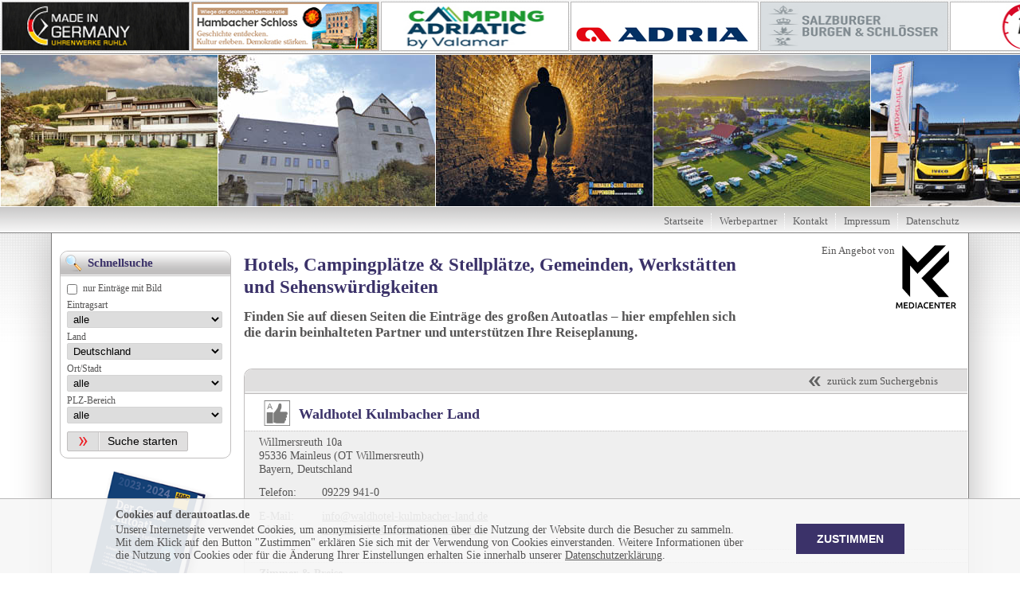

--- FILE ---
content_type: text/html; charset=UTF-8
request_url: https://www.derautoatlas.de/hotels/waldhotel-kulmbacher-land-17013/
body_size: 6817
content:
<!DOCTYPE html>
<!--
Thank you for viewing the source to this page.
If you would like FEINKONZEPT - conception, design and web development
to create a web site for you, please contact us by:
eMail: info@feinkonzept.at or visit our website www.feinkonzept.at
-->
<html>
<head>
	<meta charset="utf-8">
	<title>Waldhotel Kulmbacher Land, Mainleus (Bayern)  ::: Der Große Autoatlas</title>    
    	
    <!-- META-Tags -->
    <meta name="description" content="">    
	<meta name="keywords" lang="de" content="">
    <meta name="robots" content="index,follow">
    <meta name="author" content="MCM Mediacenter GmbH">
        
    <meta property="og:title" content="Waldhotel Kulmbacher Land, Mainleus (Bayern)">
    <meta property="og:type" content="website">
    <meta property="og:url" content="https://www.derautoatlas.de">
    <meta property="og:image" content="images/touch-button_256x256.png">
    <meta property="og:description" content="">
    <meta name="viewport" content="width=998">
    
    	<link rel="canonical" href="https://www.derautoatlas.de/hotels/waldhotel-kulmbacher-land-17013/">
	<link rel="shortcut icon" href="https://www.derautoatlas.de/favicon.ico">
	<link rel="stylesheet" href="/plugins/slick/slick.min.css?v=1.0" media="screen">
    <link rel="stylesheet" href="/plugins/lightbox/lightbox.min.css?v=0.2" media="screen">
	<link rel="stylesheet" href="/css/master.min.css?v=2.1" media="screen,print">
    
    <!--[if lt IE 9]>
    <meta http-equiv="X-UA-Compatible" content="IE=X">
    <script src="/js/html5shiv.js"></script>
    <script src="/js/respond.js"></script>
    <![endif]-->
    <!--[if gte IE 9]>
 	<style type="text/css">
    	.gradient_yellow, .gradient_sidebutton { filter: none; }
    </style>
	<![endif]-->
    </head>

<body class=" bannermode" onload="initialize_map();">
    
    
	<!-- HEADER -->
	<header class="fixed">
    	    	<div id="header_pics_wrap">
        	<ul id="header_pics">
			                <li><a href="https://www.derautoatlas.de/hotels/villa-pattis-17187/" title="Villa Pattis***, Sterzing (BZ) (Trentino-Südtirol)"><img src="eintraege/272x190/2066073.jpg" alt="Villa Pattis***"></a></li>
            		                <li><a href="https://www.derautoatlas.de/sehenswuerdigkeiten/fuerstliche-erlebniswelten-schloss-schwarzburg-20978/" title="Fürstliche Erlebniswelten Schloss Schwarzburg, Schwarzburg (Thüringen)"><img src="eintraege/272x190/2066399.jpg" alt="Fürstliche Erlebniswelten Schloss Schwarzburg"></a></li>
            		                <li><a href="https://www.derautoatlas.de/sehenswuerdigkeiten/schaubergwerk-und-bergbaumuseum-22328/" title="Schaubergwerk und Bergbaumuseum, Knappenberg (Kärnten)"><img src="eintraege/272x190/2066046.jpg" alt="Schaubergwerk und Bergbaumuseum"></a></li>
            		                <li><a href="https://www.derautoatlas.de/stellplaetze/stellplatz-beim-gasthof-roseggerhof-21818/" title="Stellplatz beim Gasthof Roseggerhof, Rosegg (Kärnten)"><img src="eintraege/272x190/2066397.jpg" alt="Stellplatz beim Gasthof Roseggerhof"></a></li>
            		                <li><a href="https://www.derautoatlas.de/werkstaetten/autoservice-tirol-18913/" title="Autoservice Tirol, Meran (BZ) (Trentino-Südtirol)"><img src="eintraege/272x190/2066667.jpg" alt="Autoservice Tirol"></a></li>
            		                <li><a href="https://www.derautoatlas.de/campingplaetze/tomaj-camping-19245/" title="Tomaj Camping***, Badacsonytomaj (Veszprém)"><img src="eintraege/272x190/2065943.jpg" alt="Tomaj Camping***"></a></li>
            		                <li><a href="https://www.derautoatlas.de/campingplaetze/campingplatz-markelfingen-21548/" title="Campingplatz Markelfingen, Radolfzell am Bodensee (Baden-Württemberg)"><img src="eintraege/272x190/2066458.jpg" alt="Campingplatz Markelfingen"></a></li>
            		                <li><a href="https://www.derautoatlas.de/campingplaetze/camping-oberfeld-19504/" title="Camping Oberfeld, Bad Zurzach (Aargau)"><img src="eintraege/272x190/2066189.jpg" alt="Camping Oberfeld"></a></li>
            		                <li><a href="https://www.derautoatlas.de/werkstaetten/ralf-prassler-autowerkstatt-kfz-meisterbetrieb-fuer-alle-typen-18922/" title="Ralf Praßler Autowerkstatt Kfz-Meisterbetrieb für alle Typen, Berlin (Berlin)"><img src="eintraege/272x190/2067058.jpg" alt="Ralf Praßler Autowerkstatt Kfz-Meisterbetrieb für alle Typen"></a></li>
            		                <li><a href="https://www.derautoatlas.de/campingplaetze/camp-liza-13838/" title="CAMP LIZA, Bovec (GoriÚka)"><img src="eintraege/272x190/2066303.jpg" alt="CAMP LIZA"></a></li>
            		            </ul>
        </div>
        <div id="header_navibg"></div>
    </header>
        
	<!-- PAGE -->
	<div id="page" class="page_width">
    	<div id="page_bg" class="shadow_big">
    
            <!-- CONTENT -->
            <div id="content_wrapper" class="border-box">
                <section id="content" class="border-box">
                	<hgroup>
                    	<h1>Hotels, Campingplätze & Stellplätze, Gemeinden, Werkstätten und Sehenswürdigkeiten</h1>
                    	<h2>Finden Sie auf diesen Seiten die Einträge des großen Autoatlas &ndash; hier empfehlen sich die darin beinhalteten Partner und unterstützen Ihre Reiseplanung.</h2>
                    </hgroup>
					<div id="logo_mcm"><img src="images/logo_mcm.png" alt=""></div>
					<div class="clear"></div>
                    
                    <section id="content_box">
                    	<div id="content_box_title">
							                        	<a href="https://www.derautoatlas.de/suche/" class="back_button" title="zurück zum Suchergebnis">zurück zum Suchergebnis</a>
                        </div>
                                                <h2 class="partner">
							<span class="p2" title="Silber-Partner des Autoatlas Medienpaketes"></span>Waldhotel Kulmbacher Land                        </h2>
						                        
                        <!-- ############################### ZEILE 1 (Kontaktdaten, Bild, Oeffnungszeiten, Gemeindedaten, Zusatzdaten) ############################### -->
                        <div class="content_row border-box">                        	
                                                        <!-- Adressdaten -->
                            <section class="entry_address">
                                <p>
									Willmersreuth 10a <br>                                    95336 Mainleus (OT Willmersreuth)<br>
                                    Bayern, Deutschland</p>
                                <p>
                                	<label>Telefon:</label> 09229 941-0<br>                                	                                </p>
                                <p>
                                	<label>E-Mail:</label> <a href="mailto:info@waldhotel-kulmbacher-land.de" title="E-Mail an info@waldhotel-kulmbacher-land.de">info@waldhotel-kulmbacher-land.de</a><br>                                    <label>Website:</label> <a href="http://www.waldhotel-kulmbacher-land.de" title="www.waldhotel-kulmbacher-land.de" target="_blank" rel="nofollow">www.waldhotel-kulmbacher-land.de</a><br>                                </p>
                            </section>
                            
                                                        
                            <div class="clear"></div>
                    	</div>
                        
                        <!-- ############################### ZEILE 2 (Zimmerdaten, Tagungsangebot) ############################### -->
                                             	<div class="content_row border-box">
                                                        <!-- Zimmerdaten -->
                            <section class="entry_rooms">
                                <strong>Zimmer &amp; Preise</strong>
                                <p>
                                <label>Anzahl:</label> 31 Zimmer<br><label>Einzelzimmer:</label> &euro;&nbsp;ab 54,-<br><label>Doppelzimmer:</label> &euro;&nbsp;ab 96,-<br>                                </p>
                            </section>
                                                        
                            <div class="clear"></div>
                        </div>
                                                            
                        <!-- ############################### ZEILE 3 (GEO-Daten, Google Karte) ############################### -->
						                     	<div class="content_row border-box">
                        	
                                                        <section id="entry_map" class="rounded"></section>
                                                        <section class="entry_gpsdata">
                                <strong>GPS-Daten</strong>
                                <p>
                                    <label>Breitengrad:</label> N50°5'47.42<br>
                                    <label>Längengrad:</label> E11°21'26.32<br>
                                </p>
                                <a href="https://www.derautoatlas.de?fx=17013" title="Hotel-Eintrag in Kartensuche anzeigen">Hotel-Eintrag in Kartensuche anzeigen</a>
                            </section>
                                                        
                            <div class="clear"></div>
                        </div>
                                                
                                 
                        <!-- ############################### ZEILE 4 (Pictogramme, Texte) ############################### -->
                        					
												<div class="content_row border-box">
                            <section class="fullwidth">
                                <table class="legend">
								<tr>
									<th>ÜF</th>
									<td>Übernachtung inklusive Frühstück; genannte Zimmerpreise ohne Angabe ÜF – Frühstück wird ggf. gesondert berechnet oder die evtl. Inkludierung der Kosten für Frühstück ist durch ein Piktogramm näher beschrieben</td>
								</tr>
								<tr>
									<th>HP</th>
									<td>Übernachtung inklusive Halbpension; genannte Zimmerpreise ohne Angabe HP – Halbpension wird ggf. gesondert berechnet oder die evtl. Inkludierung der Kosten für Halbpension ist durch ein Piktogramm näher beschrieben</td>
								</tr>
								</table>
                            </section>                            
                            <div class="clear"></div>
                        </div>
						                        
                        <div id="content_box_bottom">
                        	<a href="https://www.derautoatlas.de/suche/" class="back_button" title="zurück zum Suchergebnis">zurück zum Suchergebnis</a>
                        </div>                        
                    </section>
                    
                </section>
            </div>
            <!-- COPYRIGHT-->
        	<footer class="border-box">&copy; MCM Mediacenter GmbH</footer>
        </div>        
    </div>    
    
    
    
    <div id="fixed_elements_wrapper" class="fixed">
        <div id="fixed_elements" class="page_width">
            
            <!-- HEAD-NAVIGATION -->
            <nav>
                <ul id="header_navi" class="border-box">
                                    <li><a href="https://www.derautoatlas.de" title="Startseite">Startseite</a></li>
                                    <li><a href="https://www.derautoatlas.de/werbepartner/" title="Werbepartner">Werbepartner</a></li>
                                    <li><a href="https://www.derautoatlas.de/kontakt/" title="Kontakt">Kontakt</a></li>
                    <li><a href="https://www.derautoatlas.de/impressum/" title="Impressum">Impressum</a></li>
                    <li><a href="https://www.derautoatlas.de/datenschutz/" title="Datenschutz">Datenschutz</a></li>
                </ul>
            </nav>
		</div>
	</div>
	
	<div id="left_wrap">
		<div class="page_width">
            
            <!-- LEFT -->
            <div id="left" class="border-box">
            
            	<!-- SCHNELLSUCHE -->
                <aside class="box_search border-box">
                	<div class="title_bg">
                    	<h3>Schnellsuche</h3>
                    </div>
                    <div class="formular">
                        <form action="https://www.derautoatlas.de/suche/" method="post">
                            <input type="checkbox" id="picture" name="picture" value="1">
                            <label for="picture" class="checkbox">nur Einträge mit Bild</label>                            
                            <label for="typ" class="typ">Eintragsart</label>
                            <select id="typ" name="typ"></select>
                            <label for="country">Land</label>
                            <select id="country" name="country"></select>
                            <label for="town">Ort/Stadt</label>
                            <select id="town" name="town"></select>
                            <label for="zip">PLZ-Bereich</label>
                            <select id="zip" name="zip"></select>
                            <input type="submit" name="suche" value="Suche starten">
                        </form>
                    </div>               
                </aside>
				
				<div id="atlas"></div>
				<aside class="box_atlas border-box">Nutzen Sie auf der <a class="noline" href="https://www.derautoatlas.de" title="Startseite">Startseite</a> entweder die Schnellsuche oder klicken Sie direkt in die Karte, um unsere zahlreichen Partnerangebote zu finden.</aside>
                
                                <!-- SLIDER -->
                <aside class="box_slider border-box">
                	                	<article>
                    	<a href="https://www.derautoatlas.de/stellplaetze/stellplatz-am-messegelaende-21763/" title="Stellplatz am Messegelände, Pirmasens (Rheinland-Pfalz)"><img src="eintraege/214x150/2067306.jpg" alt="Stellplatz am Messegelände"></a>
                        <hgroup>
                        	<h1>Stellplatz am Messegelände</h1>
                            <h2>in Pirmasens, Rheinland-Pfalz</h2>
                        </hgroup>
                        <a href="https://www.derautoatlas.de?fx=21763" title="Eintrag auf Karte anzeigen" class="card_small" rel="nofollow">Eintrag auf Karte anzeigen</a>
                        <a href="https://www.derautoatlas.de/stellplaetze/stellplatz-am-messegelaende-21763/" title="Eintrags-Details anzeigen" class="detail_small">Eintrags-Details anzeigen</a>
                    </article>
                                    	<article>
                    	<a href="https://www.derautoatlas.de/campingplaetze/camping-los-escullos-níjar-20786/" title="Camping Los Escullos Níjar, Los Escullos-Níjar. Almería (Andalucía)"><img src="eintraege/214x150/2067334.jpg" alt="Camping Los Escullos Níjar"></a>
                        <hgroup>
                        	<h1>Camping Los Escullos Níjar</h1>
                            <h2>in Los Escullos-Níjar. Almería, Andalucía</h2>
                        </hgroup>
                        <a href="https://www.derautoatlas.de?fx=20786" title="Eintrag auf Karte anzeigen" class="card_small" rel="nofollow">Eintrag auf Karte anzeigen</a>
                        <a href="https://www.derautoatlas.de/campingplaetze/camping-los-escullos-níjar-20786/" title="Eintrags-Details anzeigen" class="detail_small">Eintrags-Details anzeigen</a>
                    </article>
                                    	<article>
                    	<a href="https://www.derautoatlas.de/sehenswuerdigkeiten/schaubergwerk-und-bergbaumuseum-22328/" title="Schaubergwerk und Bergbaumuseum, Knappenberg (Kärnten)"><img src="eintraege/214x150/2066046.jpg" alt="Schaubergwerk und Bergbaumuseum"></a>
                        <hgroup>
                        	<h1>Schaubergwerk und Bergbaumuseum</h1>
                            <h2>in Knappenberg, Kärnten</h2>
                        </hgroup>
                        <a href="https://www.derautoatlas.de?fx=22328" title="Eintrag auf Karte anzeigen" class="card_small" rel="nofollow">Eintrag auf Karte anzeigen</a>
                        <a href="https://www.derautoatlas.de/sehenswuerdigkeiten/schaubergwerk-und-bergbaumuseum-22328/" title="Eintrags-Details anzeigen" class="detail_small">Eintrags-Details anzeigen</a>
                    </article>
                                    	<article>
                    	<a href="https://www.derautoatlas.de/sehenswuerdigkeiten/sportbahnen-atzmaennig-22426/" title="Sportbahnen Atzmännig, Goldingen (Sankt Gallen)"><img src="eintraege/214x150/2067686.jpg" alt="Sportbahnen Atzmännig"></a>
                        <hgroup>
                        	<h1>Sportbahnen Atzmännig</h1>
                            <h2>in Goldingen, Sankt Gallen</h2>
                        </hgroup>
                        <a href="https://www.derautoatlas.de?fx=22426" title="Eintrag auf Karte anzeigen" class="card_small" rel="nofollow">Eintrag auf Karte anzeigen</a>
                        <a href="https://www.derautoatlas.de/sehenswuerdigkeiten/sportbahnen-atzmaennig-22426/" title="Eintrags-Details anzeigen" class="detail_small">Eintrags-Details anzeigen</a>
                    </article>
                                    	<article>
                    	<a href="https://www.derautoatlas.de/campingplaetze/breisgau-camping-strandbad-silbersee-22116/" title="Breisgau Camping - Strandbad Silbersee, Freiburg / Breisgau (Baden-Württemberg)"><img src="eintraege/214x150/2066737.jpg" alt="Breisgau Camping - Strandbad Silbersee"></a>
                        <hgroup>
                        	<h1>Breisgau Camping - Strandbad Silbersee</h1>
                            <h2>in Freiburg / Breisgau, Baden-Württemberg</h2>
                        </hgroup>
                        <a href="https://www.derautoatlas.de?fx=22116" title="Eintrag auf Karte anzeigen" class="card_small" rel="nofollow">Eintrag auf Karte anzeigen</a>
                        <a href="https://www.derautoatlas.de/campingplaetze/breisgau-camping-strandbad-silbersee-22116/" title="Eintrags-Details anzeigen" class="detail_small">Eintrags-Details anzeigen</a>
                    </article>
                                    	<article>
                    	<a href="https://www.derautoatlas.de/campingplaetze/entenfarm-hohnstein-22277/" title="Entenfarm Hohnstein, Hohnstein (Sachsen)"><img src="eintraege/214x150/2066556.jpg" alt="Entenfarm Hohnstein"></a>
                        <hgroup>
                        	<h1>Entenfarm Hohnstein</h1>
                            <h2>in Hohnstein, Sachsen</h2>
                        </hgroup>
                        <a href="https://www.derautoatlas.de?fx=22277" title="Eintrag auf Karte anzeigen" class="card_small" rel="nofollow">Eintrag auf Karte anzeigen</a>
                        <a href="https://www.derautoatlas.de/campingplaetze/entenfarm-hohnstein-22277/" title="Eintrags-Details anzeigen" class="detail_small">Eintrags-Details anzeigen</a>
                    </article>
                                    	<article>
                    	<a href="https://www.derautoatlas.de/stellplaetze/stellplatz-beim-gasthof-roseggerhof-21818/" title="Stellplatz beim Gasthof Roseggerhof, Rosegg (Kärnten)"><img src="eintraege/214x150/2066397.jpg" alt="Stellplatz beim Gasthof Roseggerhof"></a>
                        <hgroup>
                        	<h1>Stellplatz beim Gasthof Roseggerhof</h1>
                            <h2>in Rosegg, Kärnten</h2>
                        </hgroup>
                        <a href="https://www.derautoatlas.de?fx=21818" title="Eintrag auf Karte anzeigen" class="card_small" rel="nofollow">Eintrag auf Karte anzeigen</a>
                        <a href="https://www.derautoatlas.de/stellplaetze/stellplatz-beim-gasthof-roseggerhof-21818/" title="Eintrags-Details anzeigen" class="detail_small">Eintrags-Details anzeigen</a>
                    </article>
                                    	<article>
                    	<a href="https://www.derautoatlas.de/campingplaetze/camping-passrucker-19459/" title="Camping Passrucker, Altenmarkt im Pongau (Salzburg)"><img src="eintraege/214x150/2066405.jpg" alt="Camping Passrucker"></a>
                        <hgroup>
                        	<h1>Camping Passrucker</h1>
                            <h2>in Altenmarkt im Pongau, Salzburg</h2>
                        </hgroup>
                        <a href="https://www.derautoatlas.de?fx=19459" title="Eintrag auf Karte anzeigen" class="card_small" rel="nofollow">Eintrag auf Karte anzeigen</a>
                        <a href="https://www.derautoatlas.de/campingplaetze/camping-passrucker-19459/" title="Eintrags-Details anzeigen" class="detail_small">Eintrags-Details anzeigen</a>
                    </article>
                                    	<article>
                    	<a href="https://www.derautoatlas.de/campingplaetze/camping-les-lanchettes-20303/" title="Camping Les Lanchettes***, Peisey-Nancroix (Rhône-Alpes)"><img src="eintraege/214x150/2066775.jpg" alt="Camping Les Lanchettes***"></a>
                        <hgroup>
                        	<h1>Camping Les Lanchettes***</h1>
                            <h2>in Peisey-Nancroix, Rhône-Alpes</h2>
                        </hgroup>
                        <a href="https://www.derautoatlas.de?fx=20303" title="Eintrag auf Karte anzeigen" class="card_small" rel="nofollow">Eintrag auf Karte anzeigen</a>
                        <a href="https://www.derautoatlas.de/campingplaetze/camping-les-lanchettes-20303/" title="Eintrags-Details anzeigen" class="detail_small">Eintrags-Details anzeigen</a>
                    </article>
                                    	<article>
                    	<a href="https://www.derautoatlas.de/campingplaetze/thorsminde-camping-und-stellplatz-20045/" title="Thorsminde Camping und Stellplatz, Ulfborg (Midtjylland)"><img src="eintraege/214x150/2066197.jpg" alt="Thorsminde Camping und Stellplatz"></a>
                        <hgroup>
                        	<h1>Thorsminde Camping und Stellplatz</h1>
                            <h2>in Ulfborg, Midtjylland</h2>
                        </hgroup>
                        <a href="https://www.derautoatlas.de?fx=20045" title="Eintrag auf Karte anzeigen" class="card_small" rel="nofollow">Eintrag auf Karte anzeigen</a>
                        <a href="https://www.derautoatlas.de/campingplaetze/thorsminde-camping-und-stellplatz-20045/" title="Eintrags-Details anzeigen" class="detail_small">Eintrags-Details anzeigen</a>
                    </article>
                                    </aside>
                           
           						
				<aside class="box_notice border-box">
                	<div class="title_bg">
                    	<h3>Hinweis</h3>
                    </div>
					<p>Die hier aufgeführten Informationen sind Erstinformationen. Weiterführende Informationen finden Sie auf der jeweiligen Webseite der Stadtverwaltung, des Tourismusbüros, der Freizeiteinrichtung, des Hotels, des Restaurants, des Campingplatzes oder des Kfz-Servicebetriebes und bei den genannten Einrichtungen direkt.</p>
				</aside>

            </div>            
        </div>
    </div>
    	<!-- BANNER -->
    <div id="banner" class="fixed">
        <ul id="banner_list">
                    <li><a title="Point Tec" href="lib/bannerlink.php?baid=69" target="_blank" rel="nofollow"><img src="https://upload.kvtec.de/banner/69_PointTec_091224.jpg" width="234" height="60" alt="Point Tec"></a></li>
                    <li><a title="Stiftung Hambacher Schloss" href="lib/bannerlink.php?baid=72" target="_blank" rel="nofollow"><img src="https://upload.kvtec.de/banner/72_23097-ANZ-ADAC-Atlas-243x60-V1_250925.jpg" width="234" height="60" alt="Stiftung Hambacher Schloss"></a></li>
                    <li><a title="Camping Adriatic by Valamar" href="lib/bannerlink.php?baid=71" target="_blank" rel="nofollow"><img src="https://upload.kvtec.de/banner/71_Valamar-online_091224.jpg" width="234" height="60" alt="Camping Adriatic by Valamar"></a></li>
                    <li><a title="REIMO Reisemobil-Center GmbH" href="lib/bannerlink.php?baid=50" target="_blank" rel="nofollow"><img src="https://upload.kvtec.de/banner/50_Reimo_Adria_240523.jpg" width="234" height="60" alt="REIMO Reisemobil-Center GmbH"></a></li>
                    <li><a title="Salzburger Burgen & Schlösser" href="lib/bannerlink.php?baid=70" target="_blank" rel="nofollow"><img src="https://upload.kvtec.de/banner/70_Salzburger-Burgen-online_091224.jpg" width="234" height="60" alt="Salzburger Burgen & Schlösser"></a></li>
                    <li><a title="KÜS - Ihr Partner für die nächste Hauptuntersuchung" href="lib/bannerlink.php?baid=67" target="_blank" rel="nofollow"><img src="https://upload.kvtec.de/banner/67_KÜS-online-243x60_091224.jpg" width="234" height="60" alt="KÜS - Ihr Partner für die nächste Hauptuntersuchung"></a></li>
                </ul>
    </div>
        
    <!-- SCROLL TO TOP -->
    <a id="scroll_to_top" class="shadow_small" title="zum Seitenanfang"></a>
	
	<script src="/js/jquery-1.11.0.min.js"></script>
	<script src="/js/jquery-migrate-1.2.1.min.js"></script>
	<script src="/plugins/slick/slick.min.js"></script>
    <script src="/plugins/lightbox/lightbox.min.js"></script>
    <script src="/js/scripts.js"></script>
    <script src="/js/respond.js"></script>
    <script src="/js/ios-orientationchange-fix.js"></script>
    
    <script>	
	<!--
	$(document).ready(function() {	 
					$("#typ").load('/kunden/homepages/21/d162618564/htdocs/derautoatlas.de/lib/ajax.inc.php?field=typ&picture=');
			$("#country").load('/kunden/homepages/21/d162618564/htdocs/derautoatlas.de/lib/ajax.inc.php?field=country&picture=&typ=all');
			$("#town").load('/kunden/homepages/21/d162618564/htdocs/derautoatlas.de/lib/ajax.inc.php?field=town&picture=&typ=all&country=');
			$("#zip").load('/kunden/homepages/21/d162618564/htdocs/derautoatlas.de/lib/ajax.inc.php?field=zip&picture=&typ=all&country=&town=all');
				
		/* Change Picture */
		$('#picture').change(function() {
			if ($('input[type=checkbox]:checked').length) {	var selected_picture = 'checked'; }
			else { var selected_picture = ''; }
			$("#typ").load('/kunden/homepages/21/d162618564/htdocs/derautoatlas.de/lib/ajax.inc.php?reset=true&field=typ&picture='+selected_picture+'&typ=all');
			$("#country").load('/kunden/homepages/21/d162618564/htdocs/derautoatlas.de/lib/ajax.inc.php?reset=true&field=country&picture='+selected_picture+'&typ=all');			
			$("#town").load('/kunden/homepages/21/d162618564/htdocs/derautoatlas.de/lib/ajax.inc.php?reset=true&field=town&picture='+selected_picture+'&typ=all&country=');
			$("#zip").load('/kunden/homepages/21/d162618564/htdocs/derautoatlas.de/lib/ajax.inc.php?reset=true&field=zip&picture='+selected_picture+'&typ=all');
			return false;
		});
		/* Change Typ */
		$('#typ').change(function() {
			if ($('input[type=checkbox]:checked').length) {	var selected_picture = 'checked'; }
			var selected_typ = $(this).attr("value");
			$("#country").load('/kunden/homepages/21/d162618564/htdocs/derautoatlas.de/lib/ajax.inc.php?reset=true&field=country&picture='+selected_picture+'&typ='+selected_typ);
			$("#town").load('/kunden/homepages/21/d162618564/htdocs/derautoatlas.de/lib/ajax.inc.php?reset=true&field=town&picture='+selected_picture+'&typ='+selected_typ+'&country=');
			$("#zip").load('/kunden/homepages/21/d162618564/htdocs/derautoatlas.de/lib/ajax.inc.php?reset=true&field=zip&picture='+selected_picture+'&typ='+selected_typ);
			return false;
		});		
		/* Change Country */
		$('#country').change(function() {
			if ($('input[type=checkbox]:checked').length) {	var selected_picture = 'checked'; }
			var selected_typ = $("#typ").attr("value");
			var selected_country = $(this).attr("value");
			$("#town").load('/kunden/homepages/21/d162618564/htdocs/derautoatlas.de/lib/ajax.inc.php?reset=true&field=town&picture='+selected_picture+'&typ='+selected_typ+'&country='+selected_country);
			$("#zip").load('/kunden/homepages/21/d162618564/htdocs/derautoatlas.de/lib/ajax.inc.php?reset=true&field=zip&picture='+selected_picture+'&typ='+selected_typ+'&country='+selected_country);
			return false;
		});	
		/* Change Town */
		$('#town').change(function() {
			if ($('input[type=checkbox]:checked').length) {	var selected_picture = 'checked'; }
			var selected_typ = $("#typ").attr("value");
			var selected_country = $("#country").attr("value");
			var selected_town = escape($(this).attr("value"));
			$("#zip").load('/kunden/homepages/21/d162618564/htdocs/derautoatlas.de/lib/ajax.inc.php?reset=true&field=zip&picture='+selected_picture+'&typ='+selected_typ+'&country='+selected_country+'&town='+selected_town);
			return false;
		});
	});
	-->
	</script>
    	<div id="cookiebox" class="transition_all">
		<div>
			<strong>Cookies auf derautoatlas.de</strong>
			<p>
				Unsere Internetseite verwendet Cookies, um anonymisierte Informationen über die Nutzung der Website durch die Besucher zu sammeln. Mit dem Klick auf den Button "Zustimmen" erklären Sie sich mit der Verwendung von Cookies einverstanden. Weitere Informationen über die Nutzung von Cookies oder für die Änderung Ihrer Einstellungen erhalten Sie innerhalb unserer <a href="https://www.derautoatlas.de/datenschutz/" title="Datenschutzerklärung">Datenschutzerklärung</a>.
			</p>
			<form action="https://www.derautoatlas.de/hotels/waldhotel-kulmbacher-land-17013/" method="post">
				<input type="hidden" name="cookie_accepted" value="1">
				<button class="transition_all" title="Cookie-Verwendung zustimmen">Zustimmen</button>
			</form>
		</div>		
	</div>
    
		
        <script src="https://maps.google.com/maps/api/js?v=3.exp&amp;key=AIzaSyCsiX-4LnIikxYbbqDtR8TFwllriUe9Y8k&amp;sensor=false&amp;language=de"></script>	
	<script>
    <!--
    // Locations
    var points = [
      ['Waldhotel Kulmbacher Land, Mainleus (Bayern)', 50.0965056, 11.3573111, 1,'<div style="min-width: 200px;"><p style="color: #3b3a3a !important; margin-top: 2px;"><strong style="margin-top: 5px; color: #002d64; font-weight: bold;">Waldhotel Kulmbacher Land</strong>Willmersreuth 10a <br>95336 Mainleus (OT Willmersreuth)<br>Bayern, Deutschland</p></div>']
	];
    
    var map;
    function initialize_map() {
        var latlng = new google.maps.LatLng(50.0965056,11.3573111); // Koordinaten fuer Kartenmitte
        var myOptions = {
            zoom: 9, // Zoomstufe
            center: latlng,
            mapTypeId: google.maps.MapTypeId.ROADMAP,
            mapTypeControlOptions: {
                style: google.maps.MapTypeControlStyle.DROPDOWN_MENU
            }
        };
        map = new google.maps.Map(document.getElementById("entry_map"), myOptions);	
        setMarkers(map, points);
    }
    
    function setMarkers(map, locations) {
        var image_marker = new google.maps.MarkerImage('https://www.derautoatlas.de/images/1x_hotel_mi.png',
            new google.maps.Size(64, 64), // ICON (Breite, Hoehe)
            new google.maps.Point(0,0),
            new google.maps.Point(32, 64));
           
        for (var i = 0; i < locations.length; i++) {
            var point = locations[i];
            var myLatLng = new google.maps.LatLng(point[1], point[2]);			
            var marker = new google.maps.Marker({
                position: myLatLng,
                map: map,
                icon: image_marker,
                title: point[0],
                zIndex: point[3]
            });			
            if (point[4].length > 0) {
                attachInfoWindow(marker, i, point[4]);
            }
        }
    }
    
    function attachInfoWindow(marker, number, html) {
        var infowindow = new google.maps.InfoWindow({ content: html, maxWidth: 400 });
        google.maps.event.addListener(map, 'click', function() {
            infowindow.close();
        });
        google.maps.event.addListener(marker, 'click', function() {
            infowindow.open(map,marker);
        });		
    }
    -->
    </script>
    
</body>

</html>


--- FILE ---
content_type: text/html; charset=UTF-8
request_url: https://www.derautoatlas.de/kunden/homepages/21/d162618564/htdocs/derautoatlas.de/lib/ajax.inc.php?field=typ&picture=
body_size: 93
content:
        <option value="all">alle</option>
                <option value="Hotel">nur Hotels</option>
       		        <option value="Gemeinde">nur Gemeinden</option>
       		        <option value="Camping">nur Camping- &amp; Wohnmobilstellplätze</option>
       		        <option value="Werkstatt">nur Werkstätten</option>
       		        <option value="Freizeit">nur Freizeit &amp; Sehenswürdigkeiten</option>
       		

--- FILE ---
content_type: text/html; charset=UTF-8
request_url: https://www.derautoatlas.de/kunden/homepages/21/d162618564/htdocs/derautoatlas.de/lib/ajax.inc.php?field=country&picture=&typ=all
body_size: 151
content:
			<option value="" selected>Deutschland</option>
        			<option value="AT">Österreich</option>
        			<option value="BE">Belgien</option>
        			<option value="CH">Schweiz</option>
        			<option value="CZ">Tschechien</option>
        			<option value="DK">Dänemark</option>
        			<option value="ES">Spanien</option>
        			<option value="FR">Frankreich</option>
        			<option value="HR">Kroatien</option>
        			<option value="HU">Ungarn</option>
        			<option value="IT">Italien</option>
        			<option value="LU">Luxemburg</option>
        			<option value="NL">Niederlande</option>
        			<option value="NO">Norwegen</option>
        			<option value="PL">Polen</option>
        			<option value="SI">Slowenien</option>
        

--- FILE ---
content_type: text/html; charset=UTF-8
request_url: https://www.derautoatlas.de/kunden/homepages/21/d162618564/htdocs/derautoatlas.de/lib/ajax.inc.php?field=town&picture=&typ=all&country=
body_size: 7985
content:
    	<option value="all">alle</option>
        			<option value="Aachen">Aachen</option>
        			<option value="Aalen">Aalen</option>
        			<option value="Absberg">Absberg</option>
        			<option value="Abtsgmünd">Abtsgmünd</option>
        			<option value="Achern">Achern</option>
        			<option value="Ahorntal">Ahorntal</option>
        			<option value="Ahrensburg">Ahrensburg</option>
        			<option value="Aichach">Aichach</option>
        			<option value="Aichwald">Aichwald</option>
        			<option value="Allensbach">Allensbach</option>
        			<option value="Allershausen">Allershausen</option>
        			<option value="Alsfeld">Alsfeld</option>
        			<option value="Altdorf b. Nürnberg">Altdorf b. Nürnberg</option>
        			<option value="Altena">Altena</option>
        			<option value="Altenberg, Kurort / Sachsen">Altenberg, Kurort / Sachsen</option>
        			<option value="Altfraunhofen">Altfraunhofen</option>
        			<option value="Altusried">Altusried</option>
        			<option value="Amelinghausen">Amelinghausen</option>
        			<option value="Ammerbuch">Ammerbuch</option>
        			<option value="Amorbach">Amorbach</option>
        			<option value="Amtsberg / Sachsen">Amtsberg / Sachsen</option>
        			<option value="Anger">Anger</option>
        			<option value="Anklam, Hansestadt">Anklam, Hansestadt</option>
        			<option value="Annaberg-Buchholz">Annaberg-Buchholz</option>
        			<option value="Ansbach">Ansbach</option>
        			<option value="Apen">Apen</option>
        			<option value="Apfeltrang">Apfeltrang</option>
        			<option value="Aschheim">Aschheim</option>
        			<option value="Augsburg">Augsburg</option>
        			<option value="Augustusburg">Augustusburg</option>
        			<option value="Aurich">Aurich</option>
        			<option value="Aying">Aying</option>
        			<option value="Bacharach am Rhein">Bacharach am Rhein</option>
        			<option value="Bad Aibling">Bad Aibling</option>
        			<option value="Bad Arolsen">Bad Arolsen</option>
        			<option value="Bad Birnbach">Bad Birnbach</option>
        			<option value="Bad Blankenburg">Bad Blankenburg</option>
        			<option value="Bad Bodenteich">Bad Bodenteich</option>
        			<option value="Bad Bramstedt">Bad Bramstedt</option>
        			<option value="Bad Buchau">Bad Buchau</option>
        			<option value="Bad Doberan">Bad Doberan</option>
        			<option value="Bad Driburg">Bad Driburg</option>
        			<option value="Bad Düben">Bad Düben</option>
        			<option value="Bad Feilnbach">Bad Feilnbach</option>
        			<option value="Bad Füssing">Bad Füssing</option>
        			<option value="Bad Gögging">Bad Gögging</option>
        			<option value="Bad Griesbach i. Rottal">Bad Griesbach i. Rottal</option>
        			<option value="Bad Herrenalb">Bad Herrenalb</option>
        			<option value="Bad Hersfeld">Bad Hersfeld</option>
        			<option value="Bad Hindelang">Bad Hindelang</option>
        			<option value="Bad König">Bad König</option>
        			<option value="Bad Königshofen">Bad Königshofen</option>
        			<option value="Bad Königshofen im Grabfeld">Bad Königshofen im Grabfeld</option>
        			<option value="Bad Kötzting">Bad Kötzting</option>
        			<option value="Bad Krozingen">Bad Krozingen</option>
        			<option value="Bad Mergentheim">Bad Mergentheim</option>
        			<option value="Bad Muskau">Bad Muskau</option>
        			<option value="Bad Neualbenreuth">Bad Neualbenreuth</option>
        			<option value="Bad Neuenahr-Ahrweiler">Bad Neuenahr-Ahrweiler</option>
        			<option value="Bad Rappenau">Bad Rappenau</option>
        			<option value="Bad Reichenhall / Bayern">Bad Reichenhall / Bayern</option>
        			<option value="Bad Rippoldsau-Schapbach">Bad Rippoldsau-Schapbach</option>
        			<option value="Bad Saarow">Bad Saarow</option>
        			<option value="Bad Säckingen">Bad Säckingen</option>
        			<option value="Bad Segeberg">Bad Segeberg</option>
        			<option value="Bad Sobernheim">Bad Sobernheim</option>
        			<option value="Bad Staffelstein">Bad Staffelstein</option>
        			<option value="Bad Überkingen">Bad Überkingen</option>
        			<option value="Bad Vilbel">Bad Vilbel</option>
        			<option value="Bad Waldsee">Bad Waldsee</option>
        			<option value="Bad Wiessee">Bad Wiessee</option>
        			<option value="Bad Wiessee (Tegernsee)">Bad Wiessee (Tegernsee)</option>
        			<option value="Bad Wildbad">Bad Wildbad</option>
        			<option value="Bad Windsheim">Bad Windsheim</option>
        			<option value="Bad Wörishofen, Kneippheilbad">Bad Wörishofen, Kneippheilbad</option>
        			<option value="Bad Zwesten">Bad Zwesten</option>
        			<option value="Baden-Baden">Baden-Baden</option>
        			<option value="Badenweiler">Badenweiler</option>
        			<option value="Baienfurt">Baienfurt</option>
        			<option value="Baierbrunn">Baierbrunn</option>
        			<option value="Baiersbronn">Baiersbronn</option>
        			<option value="Balingen">Balingen</option>
        			<option value="Balje">Balje</option>
        			<option value="Bamberg">Bamberg</option>
        			<option value="Banzkow">Banzkow</option>
        			<option value="Barby (Elbe)">Barby (Elbe)</option>
        			<option value="Bargstedt">Bargstedt</option>
        			<option value="Bargteheide">Bargteheide</option>
        			<option value="Barth">Barth</option>
        			<option value="Bartholomä">Bartholomä</option>
        			<option value="Basdahl">Basdahl</option>
        			<option value="Basedow">Basedow</option>
        			<option value="Bassum">Bassum</option>
        			<option value="Bautzen">Bautzen</option>
        			<option value="Bayerbach">Bayerbach</option>
        			<option value="Bayreuth">Bayreuth</option>
        			<option value="Behrensdorf (Ostsee)">Behrensdorf (Ostsee)</option>
        			<option value="Beilngries">Beilngries</option>
        			<option value="Berchtesgaden">Berchtesgaden</option>
        			<option value="Bergen, Stadt / Kr. Celle">Bergen, Stadt / Kr. Celle</option>
        			<option value="Bergkirchen">Bergkirchen</option>
        			<option value="Berlin">Berlin</option>
        			<option value="Bernau bei Berlin">Bernau bei Berlin</option>
        			<option value="Berne">Berne</option>
        			<option value="Bernried / Niederbayern">Bernried / Niederbayern</option>
        			<option value="Bestensee">Bestensee</option>
        			<option value="Betzenstein">Betzenstein</option>
        			<option value="Billerbeck">Billerbeck</option>
        			<option value="Birkenfeld">Birkenfeld</option>
        			<option value="Bischofswiesen">Bischofswiesen</option>
        			<option value="Bispingen">Bispingen</option>
        			<option value="Bitterfeld-Wolfen">Bitterfeld-Wolfen</option>
        			<option value="Blaichach">Blaichach</option>
        			<option value="Blankenburg / Harz">Blankenburg / Harz</option>
        			<option value="Blankenfelde-Mahlow">Blankenfelde-Mahlow</option>
        			<option value="Blankenheim">Blankenheim</option>
        			<option value="Bockhorn">Bockhorn</option>
        			<option value="Bodelshausen">Bodelshausen</option>
        			<option value="Bodenmais">Bodenmais</option>
        			<option value="Bodenwöhr">Bodenwöhr</option>
        			<option value="Bogen">Bogen</option>
        			<option value="Böhlen / Sachsen">Böhlen / Sachsen</option>
        			<option value="Böhmenkirch">Böhmenkirch</option>
        			<option value="Boltenhagen, Ostseebad">Boltenhagen, Ostseebad</option>
        			<option value="Bonn">Bonn</option>
        			<option value="Bonndorf im Schwarzwald">Bonndorf im Schwarzwald</option>
        			<option value="Bönnigheim">Bönnigheim</option>
        			<option value="Boppard (Rhein)">Boppard (Rhein)</option>
        			<option value="Bordesholm">Bordesholm</option>
        			<option value="Bramsche">Bramsche</option>
        			<option value="Braunfels">Braunfels</option>
        			<option value="Braunlage">Braunlage</option>
        			<option value="Bräunlingen">Bräunlingen</option>
        			<option value="Braunsbach">Braunsbach</option>
        			<option value="Braunschweig">Braunschweig</option>
        			<option value="Breisach am Rhein">Breisach am Rhein</option>
        			<option value="Breitenbrunn">Breitenbrunn</option>
        			<option value="Breitenthal">Breitenthal</option>
        			<option value="Breitnau">Breitnau</option>
        			<option value="Breitungen">Breitungen</option>
        			<option value="Bremen">Bremen</option>
        			<option value="Bremen, Hansestadt">Bremen, Hansestadt</option>
        			<option value="Bremerhaven">Bremerhaven</option>
        			<option value="Bremervörde">Bremervörde</option>
        			<option value="Brensbach">Brensbach</option>
        			<option value="Brey">Brey</option>
        			<option value="Brodenbach (Mosel)">Brodenbach (Mosel)</option>
        			<option value="Bruchhausen-Vilsen">Bruchhausen-Vilsen</option>
        			<option value="Bruchsal">Bruchsal</option>
        			<option value="Büchen">Büchen</option>
        			<option value="Buchholz">Buchholz</option>
        			<option value="Bückeburg">Bückeburg</option>
        			<option value="Bühl">Bühl</option>
        			<option value="Bullay (Mosel)">Bullay (Mosel)</option>
        			<option value="Büren">Büren</option>
        			<option value="Burg b. Magdeburg">Burg b. Magdeburg</option>
        			<option value="Burglengenfeld">Burglengenfeld</option>
        			<option value="Buseck">Buseck</option>
        			<option value="Büttelborn">Büttelborn</option>
        			<option value="Buxheim">Buxheim</option>
        			<option value="Carlsberg-Hertlingshausen">Carlsberg-Hertlingshausen</option>
        			<option value="Celle">Celle</option>
        			<option value="Cham">Cham</option>
        			<option value="Chemnitz / Sachsen">Chemnitz / Sachsen</option>
        			<option value="Chieming">Chieming</option>
        			<option value="Clausthal-Zellerfeld">Clausthal-Zellerfeld</option>
        			<option value="Coburg">Coburg</option>
        			<option value="Cochem (Mosel)">Cochem (Mosel)</option>
        			<option value="Coesfeld">Coesfeld</option>
        			<option value="Colditz">Colditz</option>
        			<option value="Creuzburg">Creuzburg</option>
        			<option value="Cursdorf / Thür. Wald">Cursdorf / Thür. Wald</option>
        			<option value="Cuxhaven">Cuxhaven</option>
        			<option value="Dagebüll">Dagebüll</option>
        			<option value="Dahlenburg">Dahlenburg</option>
        			<option value="Dahmen">Dahmen</option>
        			<option value="Daldorf">Daldorf</option>
        			<option value="Dannenberg (Elbe)">Dannenberg (Elbe)</option>
        			<option value="Daun">Daun</option>
        			<option value="Deckenpfronn">Deckenpfronn</option>
        			<option value="Delmenhorst">Delmenhorst</option>
        			<option value="Dessau-Roßlau">Dessau-Roßlau</option>
        			<option value="Dettingen an der Erms">Dettingen an der Erms</option>
        			<option value="Dierhagen">Dierhagen</option>
        			<option value="Dillstädt">Dillstädt</option>
        			<option value="Dinkelsbühl">Dinkelsbühl</option>
        			<option value="Dippoldiswalde">Dippoldiswalde</option>
        			<option value="Dissen-Striesow">Dissen-Striesow</option>
        			<option value="Dobel">Dobel</option>
        			<option value="Dollnstein">Dollnstein</option>
        			<option value="Donauwörth">Donauwörth</option>
        			<option value="Dormagen">Dormagen</option>
        			<option value="Dornum">Dornum</option>
        			<option value="Dorsten">Dorsten</option>
        			<option value="Drage">Drage</option>
        			<option value="Dransfeld">Dransfeld</option>
        			<option value="Dranske">Dranske</option>
        			<option value="Drei Gleichen, OT Mühlberg">Drei Gleichen, OT Mühlberg</option>
        			<option value="Dresden">Dresden</option>
        			<option value="Driedorf">Driedorf</option>
        			<option value="Duderstadt">Duderstadt</option>
        			<option value="Duingen">Duingen</option>
        			<option value="Dülmen">Dülmen</option>
        			<option value="Düsseldorf">Düsseldorf</option>
        			<option value="Ebensfeld">Ebensfeld</option>
        			<option value="Eberbach am Neckar">Eberbach am Neckar</option>
        			<option value="Ebermannstadt">Ebermannstadt</option>
        			<option value="Eberstedt">Eberstedt</option>
        			<option value="Edermünde">Edermünde</option>
        			<option value="Eggstätt">Eggstätt</option>
        			<option value="Eging am See">Eging am See</option>
        			<option value="Egmating bei München">Egmating bei München</option>
        			<option value="Eibelstadt">Eibelstadt</option>
        			<option value="Einbeck">Einbeck</option>
        			<option value="Eisenach">Eisenach</option>
        			<option value="Eisenheim">Eisenheim</option>
        			<option value="Ellwangen (Jagst)">Ellwangen (Jagst)</option>
        			<option value="Elsterwerda">Elsterwerda</option>
        			<option value="Eltville am Rhein">Eltville am Rhein</option>
        			<option value="Emden">Emden</option>
        			<option value="Emmerthal">Emmerthal</option>
        			<option value="Emsbüren">Emsbüren</option>
        			<option value="Emsdetten">Emsdetten</option>
        			<option value="Engelthal">Engelthal</option>
        			<option value="Enzklösterle">Enzklösterle</option>
        			<option value="Eppingen">Eppingen</option>
        			<option value="Erbach (Donau)">Erbach (Donau)</option>
        			<option value="Erbach im Odenwald">Erbach im Odenwald</option>
        			<option value="Erbendorf">Erbendorf</option>
        			<option value="Erden (Mosel)">Erden (Mosel)</option>
        			<option value="Erding">Erding</option>
        			<option value="Erfurt">Erfurt</option>
        			<option value="Erlangen">Erlangen</option>
        			<option value="Ernst (Mosel)">Ernst (Mosel)</option>
        			<option value="Essen">Essen</option>
        			<option value="Essenbach">Essenbach</option>
        			<option value="Ettenheim">Ettenheim</option>
        			<option value="Ettersburg">Ettersburg</option>
        			<option value="Eurasburg / Oberbayern">Eurasburg / Oberbayern</option>
        			<option value="Extertal">Extertal</option>
        			<option value="Falkenberg (Elster)">Falkenberg (Elster)</option>
        			<option value="Falkensee">Falkensee</option>
        			<option value="Feldberger Seenlandschaft">Feldberger Seenlandschaft</option>
        			<option value="Feldkirchen-Westerham">Feldkirchen-Westerham</option>
        			<option value="Filderstadt">Filderstadt</option>
        			<option value="Finnentrop">Finnentrop</option>
        			<option value="Fischbach am Inn">Fischbach am Inn</option>
        			<option value="Fischen / Allgäu">Fischen / Allgäu</option>
        			<option value="Flöthe">Flöthe</option>
        			<option value="Fockendorf">Fockendorf</option>
        			<option value="Frammersbach">Frammersbach</option>
        			<option value="Frankfurt am Main">Frankfurt am Main</option>
        			<option value="Frauenstein / Erzgeb.">Frauenstein / Erzgeb.</option>
        			<option value="Freiberg / Sachsen">Freiberg / Sachsen</option>
        			<option value="Freiburg / Breisgau">Freiburg / Breisgau</option>
        			<option value="Freiensteinau">Freiensteinau</option>
        			<option value="Freilingen">Freilingen</option>
        			<option value="Freinsheim">Freinsheim</option>
        			<option value="Freital">Freital</option>
        			<option value="Freudenstadt / Schwarzwald">Freudenstadt / Schwarzwald</option>
        			<option value="Friedberg / Hessen">Friedberg / Hessen</option>
        			<option value="Friedland / Mecklenburg">Friedland / Mecklenburg</option>
        			<option value="Friedland / Niedersachsen">Friedland / Niedersachsen</option>
        			<option value="Friedrichroda">Friedrichroda</option>
        			<option value="Friesenheim">Friesenheim</option>
        			<option value="Fritzlar">Fritzlar</option>
        			<option value="Fulda">Fulda</option>
        			<option value="Fuldatal">Fuldatal</option>
        			<option value="Fürstenwalde (Spree)">Fürstenwalde (Spree)</option>
        			<option value="Fürth / Odenwald">Fürth / Odenwald</option>
        			<option value="Füssen / Allgäu">Füssen / Allgäu</option>
        			<option value="Gaienhofen">Gaienhofen</option>
        			<option value="Garmisch-Partenkirchen">Garmisch-Partenkirchen</option>
        			<option value="Garrel">Garrel</option>
        			<option value="Gärtringen">Gärtringen</option>
        			<option value="Gefrees">Gefrees</option>
        			<option value="Geiselgasteig">Geiselgasteig</option>
        			<option value="Geiselwind">Geiselwind</option>
        			<option value="Geislingen an der Steige">Geislingen an der Steige</option>
        			<option value="Gelnhausen">Gelnhausen</option>
        			<option value="Gelsenkirchen">Gelsenkirchen</option>
        			<option value="Gelting">Gelting</option>
        			<option value="Gemünden a. Main">Gemünden a. Main</option>
        			<option value="Gengenbach">Gengenbach</option>
        			<option value="Georgenthal">Georgenthal</option>
        			<option value="Georgsmarienhütte">Georgsmarienhütte</option>
        			<option value="Gera">Gera</option>
        			<option value="Germersheim">Germersheim</option>
        			<option value="Gernsbach i. Schwarzwald">Gernsbach i. Schwarzwald</option>
        			<option value="Gescher">Gescher</option>
        			<option value="Gießen">Gießen</option>
        			<option value="Gladbeck">Gladbeck</option>
        			<option value="Glatten">Glatten</option>
        			<option value="Glauchau">Glauchau</option>
        			<option value="Gleiszellen-Gleishorbach">Gleiszellen-Gleishorbach</option>
        			<option value="Glonn">Glonn</option>
        			<option value="Glowe / Rügen">Glowe / Rügen</option>
        			<option value="Gmund a. Tegernsee">Gmund a. Tegernsee</option>
        			<option value="Goch">Goch</option>
        			<option value="Gohrisch, Kurort">Gohrisch, Kurort</option>
        			<option value="Goldenstedt">Goldenstedt</option>
        			<option value="Gomaringen">Gomaringen</option>
        			<option value="Gotha">Gotha</option>
        			<option value="Graach">Graach</option>
        			<option value="Graben-Neudorf">Graben-Neudorf</option>
        			<option value="Grainau">Grainau</option>
        			<option value="Greding">Greding</option>
        			<option value="Greifenstein / Hessen">Greifenstein / Hessen</option>
        			<option value="Greifswald, Hansestadt">Greifswald, Hansestadt</option>
        			<option value="Greiz">Greiz</option>
        			<option value="Gremersdorf">Gremersdorf</option>
        			<option value="Greven">Greven</option>
        			<option value="Grimma">Grimma</option>
        			<option value="Grömitz, Ostseebad">Grömitz, Ostseebad</option>
        			<option value="Groß Köris">Groß Köris</option>
        			<option value="Großbeeren">Großbeeren</option>
        			<option value="Großbottwar">Großbottwar</option>
        			<option value="Großbreitenbach">Großbreitenbach</option>
        			<option value="Großrinderfeld">Großrinderfeld</option>
        			<option value="Großschönau">Großschönau</option>
        			<option value="Gunzenhausen">Gunzenhausen</option>
        			<option value="Gutenzell">Gutenzell</option>
        			<option value="Gütersloh">Gütersloh</option>
        			<option value="Gyhum">Gyhum</option>
        			<option value="Hagen / Westfalen">Hagen / Westfalen</option>
        			<option value="Hagenow">Hagenow</option>
        			<option value="Haibach">Haibach</option>
        			<option value="Halberstadt">Halberstadt</option>
        			<option value="Halfing">Halfing</option>
        			<option value="Hallbergmoos">Hallbergmoos</option>
        			<option value="Hamburg, Hansestadt">Hamburg, Hansestadt</option>
        			<option value="Hameln">Hameln</option>
        			<option value="Hameln/Aerzen">Hameln/Aerzen</option>
        			<option value="Hammelburg">Hammelburg</option>
        			<option value="Hanau">Hanau</option>
        			<option value="Handewitt">Handewitt</option>
        			<option value="Hankensbüttel">Hankensbüttel</option>
        			<option value="Hann. Münden">Hann. Münden</option>
        			<option value="Hannover">Hannover</option>
        			<option value="Hardegsen">Hardegsen</option>
        			<option value="Harzgerode / Harz">Harzgerode / Harz</option>
        			<option value="Haslach im Kinzigtal">Haslach im Kinzigtal</option>
        			<option value="Haßloch">Haßloch</option>
        			<option value="Hasselberg (Ostsee)">Hasselberg (Ostsee)</option>
        			<option value="Hatten">Hatten</option>
        			<option value="Hattingen">Hattingen</option>
        			<option value="Hauenstein">Hauenstein</option>
        			<option value="Hechingen">Hechingen</option>
        			<option value="Heede">Heede</option>
        			<option value="Heemsen">Heemsen</option>
        			<option value="Heidenheim an der Brenz">Heidenheim an der Brenz</option>
        			<option value="Heikendorf">Heikendorf</option>
        			<option value="Heiligenhafen">Heiligenhafen</option>
        			<option value="Heiligenstadt, Heilbad">Heiligenstadt, Heilbad</option>
        			<option value="Heimbuchenthal">Heimbuchenthal</option>
        			<option value="Heitersheim">Heitersheim</option>
        			<option value="Helmbrechts">Helmbrechts</option>
        			<option value="Hemmingen">Hemmingen</option>
        			<option value="Hennef">Hennef</option>
        			<option value="Hennstedt">Hennstedt</option>
        			<option value="Heringsdorf, Seebad">Heringsdorf, Seebad</option>
        			<option value="Hermsdorf / Thüringen">Hermsdorf / Thüringen</option>
        			<option value="Heroldsberg">Heroldsberg</option>
        			<option value="Herrieden">Herrieden</option>
        			<option value="Hersbruck">Hersbruck</option>
        			<option value="Herxheim">Herxheim</option>
        			<option value="Heßdorf">Heßdorf</option>
        			<option value="Hilchenbach">Hilchenbach</option>
        			<option value="Hille">Hille</option>
        			<option value="Hilpoltstein/Mittelfr.">Hilpoltstein/Mittelfr.</option>
        			<option value="Hinterzarten">Hinterzarten</option>
        			<option value="Hirschau / Opf.">Hirschau / Opf.</option>
        			<option value="Höchenschwand">Höchenschwand</option>
        			<option value="Hof">Hof</option>
        			<option value="Hofgeismar">Hofgeismar</option>
        			<option value="Hofheim">Hofheim</option>
        			<option value="Hohen Demzin">Hohen Demzin</option>
        			<option value="Hohenau / Bay. Wald">Hohenau / Bay. Wald</option>
        			<option value="Hohenkirchen">Hohenkirchen</option>
        			<option value="Hohenschwangau">Hohenschwangau</option>
        			<option value="Hohenstadt">Hohenstadt</option>
        			<option value="Hohenwart">Hohenwart</option>
        			<option value="Hohnstein">Hohnstein</option>
        			<option value="Höhr-Grenzhausen">Höhr-Grenzhausen</option>
        			<option value="Holzkirchen">Holzkirchen</option>
        			<option value="Hoppegarten">Hoppegarten</option>
        			<option value="Hösbach">Hösbach</option>
        			<option value="Iffeldorf">Iffeldorf</option>
        			<option value="Illertissen">Illertissen</option>
        			<option value="Illmensee">Illmensee</option>
        			<option value="Immenstaad">Immenstaad</option>
        			<option value="Iphofen">Iphofen</option>
        			<option value="Ismaning">Ismaning</option>
        			<option value="Jagel b. Schleswig">Jagel b. Schleswig</option>
        			<option value="Jena">Jena</option>
        			<option value="Jena/Thüringen">Jena/Thüringen</option>
        			<option value="Jülich">Jülich</option>
        			<option value="Kaiserslautern">Kaiserslautern</option>
        			<option value="Kaltennordheim">Kaltennordheim</option>
        			<option value="Kappel-Grafenhausen">Kappel-Grafenhausen</option>
        			<option value="Karlsruhe">Karlsruhe</option>
        			<option value="Karnin">Karnin</option>
        			<option value="Kassel">Kassel</option>
        			<option value="Kastellaun">Kastellaun</option>
        			<option value="Kaub">Kaub</option>
        			<option value="Kaufbeuren">Kaufbeuren</option>
        			<option value="Kehl">Kehl</option>
        			<option value="Kelbra">Kelbra</option>
        			<option value="Ketzin">Ketzin</option>
        			<option value="Kinding / Altmühltal">Kinding / Altmühltal</option>
        			<option value="Kirchheim">Kirchheim</option>
        			<option value="Kirchheim am Ries">Kirchheim am Ries</option>
        			<option value="Kirchheimbolanden">Kirchheimbolanden</option>
        			<option value="Kirchlinteln">Kirchlinteln</option>
        			<option value="Kirchzell">Kirchzell</option>
        			<option value="Kitzingen">Kitzingen</option>
        			<option value="Klingenthal">Klingenthal</option>
        			<option value="Klingenthal / Vogtl.">Klingenthal / Vogtl.</option>
        			<option value="Klipphausen">Klipphausen</option>
        			<option value="Knüllwald">Knüllwald</option>
        			<option value="Koblenz">Koblenz</option>
        			<option value="Kochel am See">Kochel am See</option>
        			<option value="Köln">Köln</option>
        			<option value="Königsfeld im Schwarzwald">Königsfeld im Schwarzwald</option>
        			<option value="Königstein / Oberpfalz">Königstein / Oberpfalz</option>
        			<option value="Königstein / Sachsen">Königstein / Sachsen</option>
        			<option value="Konstanz">Konstanz</option>
        			<option value="Koserow, Ostseebad">Koserow, Ostseebad</option>
        			<option value="Kraichtal">Kraichtal</option>
        			<option value="Krakow am See">Krakow am See</option>
        			<option value="Krefeld">Krefeld</option>
        			<option value="Kreuth">Kreuth</option>
        			<option value="Kriebstein">Kriebstein</option>
        			<option value="Kropp">Kropp</option>
        			<option value="Kröv">Kröv</option>
        			<option value="Kühlungsborn, Ostseebad">Kühlungsborn, Ostseebad</option>
        			<option value="Kuhs">Kuhs</option>
        			<option value="Külsheim">Külsheim</option>
        			<option value="Kürnbach">Kürnbach</option>
        			<option value="Küssaberg">Küssaberg</option>
        			<option value="Kyritz, Hansestadt">Kyritz, Hansestadt</option>
        			<option value="Lage">Lage</option>
        			<option value="Lahntal">Lahntal</option>
        			<option value="Lalling">Lalling</option>
        			<option value="Lam">Lam</option>
        			<option value="Lam im Bayer. Wald">Lam im Bayer. Wald</option>
        			<option value="Landsberg am Lech">Landsberg am Lech</option>
        			<option value="Langballig">Langballig</option>
        			<option value="Langelsheim / Harz">Langelsheim / Harz</option>
        			<option value="Langenargen">Langenargen</option>
        			<option value="Langenfeld">Langenfeld</option>
        			<option value="Langlingen">Langlingen</option>
        			<option value="Langsur">Langsur</option>
        			<option value="Lärz">Lärz</option>
        			<option value="Lassan">Lassan</option>
        			<option value="Lathen">Lathen</option>
        			<option value="Laubach">Laubach</option>
        			<option value="Lauchhammer">Lauchhammer</option>
        			<option value="Lauf a. d. Pegnitz">Lauf a. d. Pegnitz</option>
        			<option value="Laufenburg / Baden">Laufenburg / Baden</option>
        			<option value="Lauingen (Donau)">Lauingen (Donau)</option>
        			<option value="Lauterecken">Lauterecken</option>
        			<option value="Leegebruch">Leegebruch</option>
        			<option value="Leidersbach">Leidersbach</option>
        			<option value="Leinfelden-Echterdingen">Leinfelden-Echterdingen</option>
        			<option value="Leipheim">Leipheim</option>
        			<option value="Leipzig">Leipzig</option>
        			<option value="Lengenfeld">Lengenfeld</option>
        			<option value="Lenggries">Lenggries</option>
        			<option value="Lenzkirch">Lenzkirch</option>
        			<option value="Lich">Lich</option>
        			<option value="Lichtenau">Lichtenau</option>
        			<option value="Limburg a. d. Lahn">Limburg a. d. Lahn</option>
        			<option value="Lindau (Bodensee)">Lindau (Bodensee)</option>
        			<option value="Lindenberg im Allgäu">Lindenberg im Allgäu</option>
        			<option value="Lindlar">Lindlar</option>
        			<option value="Lingen (Ems)">Lingen (Ems)</option>
        			<option value="Lohme">Lohme</option>
        			<option value="Lohsa">Lohsa</option>
        			<option value="Loissin">Loissin</option>
        			<option value="Löwenstein">Löwenstein</option>
        			<option value="Loxstedt">Loxstedt</option>
        			<option value="Lübbow">Lübbow</option>
        			<option value="Lübeck-Travemünde">Lübeck-Travemünde</option>
        			<option value="Luckau">Luckau</option>
        			<option value="Lüdersfeld">Lüdersfeld</option>
        			<option value="Ludwigsfelde">Ludwigsfelde</option>
        			<option value="Lünne">Lünne</option>
        			<option value="Lutzerath">Lutzerath</option>
        			<option value="Magdeburg">Magdeburg</option>
        			<option value="Maierhöfen">Maierhöfen</option>
        			<option value="Mainburg">Mainburg</option>
        			<option value="Mainhausen">Mainhausen</option>
        			<option value="Mainleus">Mainleus</option>
        			<option value="Mainz-Kostheim">Mainz-Kostheim</option>
        			<option value="Malschwitz">Malschwitz</option>
        			<option value="Manching">Manching</option>
        			<option value="Manderscheid">Manderscheid</option>
        			<option value="Mannheim">Mannheim</option>
        			<option value="Markgrafenheide">Markgrafenheide</option>
        			<option value="Marktoberdorf">Marktoberdorf</option>
        			<option value="Maroth / Westerwald">Maroth / Westerwald</option>
        			<option value="Maxsain">Maxsain</option>
        			<option value="Meesiger">Meesiger</option>
        			<option value="Meißen">Meißen</option>
        			<option value="Meisenheim">Meisenheim</option>
        			<option value="Meißner">Meißner</option>
        			<option value="Meldorf">Meldorf</option>
        			<option value="Melle">Melle</option>
        			<option value="Menzenschwand">Menzenschwand</option>
        			<option value="Merching">Merching</option>
        			<option value="Merzig">Merzig</option>
        			<option value="Michelstadt">Michelstadt</option>
        			<option value="Mirow">Mirow</option>
        			<option value="Mittelhof">Mittelhof</option>
        			<option value="Mittenaar">Mittenaar</option>
        			<option value="Mitterteich">Mitterteich</option>
        			<option value="Mödlareuth">Mödlareuth</option>
        			<option value="Mohlsdorf">Mohlsdorf</option>
        			<option value="Mölln">Mölln</option>
        			<option value="Monschau / Eifel">Monschau / Eifel</option>
        			<option value="Moos">Moos</option>
        			<option value="Moosthenning">Moosthenning</option>
        			<option value="Moritzburg">Moritzburg</option>
        			<option value="Mühldorf a. Inn">Mühldorf a. Inn</option>
        			<option value="Mühlhausen">Mühlhausen</option>
        			<option value="Muldestausee">Muldestausee</option>
        			<option value="Mulfingen">Mulfingen</option>
        			<option value="München">München</option>
        			<option value="Münchsteinach">Münchsteinach</option>
        			<option value="Münsing">Münsing</option>
        			<option value="Münstertal / Schwarzwald">Münstertal / Schwarzwald</option>
        			<option value="Murrhardt">Murrhardt</option>
        			<option value="Mutterstadt">Mutterstadt</option>
        			<option value="Nagold">Nagold</option>
        			<option value="Naumburg (Saale)">Naumburg (Saale)</option>
        			<option value="Neckarzimmern">Neckarzimmern</option>
        			<option value="Neißeaue">Neißeaue</option>
        			<option value="Nesselwang / Allgäu">Nesselwang / Allgäu</option>
        			<option value="Netphen">Netphen</option>
        			<option value="Nettersheim">Nettersheim</option>
        			<option value="Neubrandenburg">Neubrandenburg</option>
        			<option value="Neubulach">Neubulach</option>
        			<option value="Neuenburg am Rhein">Neuenburg am Rhein</option>
        			<option value="Neuental">Neuental</option>
        			<option value="Neufahrn i. NB">Neufahrn i. NB</option>
        			<option value="Neukalen">Neukalen</option>
        			<option value="Neukirchen / Knüllgeb.">Neukirchen / Knüllgeb.</option>
        			<option value="Neukirchen b. Bogen">Neukirchen b. Bogen</option>
        			<option value="Neukirchen b. Hl. Blut">Neukirchen b. Hl. Blut</option>
        			<option value="Neumarkt-Sankt Veit">Neumarkt-Sankt Veit</option>
        			<option value="Neumünster">Neumünster</option>
        			<option value="Neunburg vorm Wald">Neunburg vorm Wald</option>
        			<option value="Neureichenau">Neureichenau</option>
        			<option value="Neuruppin">Neuruppin</option>
        			<option value="Neuschönau">Neuschönau</option>
        			<option value="Neustadt in Holstein">Neustadt in Holstein</option>
        			<option value="Neuzelle">Neuzelle</option>
        			<option value="Nideggen">Nideggen</option>
        			<option value="Niebüll">Niebüll</option>
        			<option value="Niederbreitbach">Niederbreitbach</option>
        			<option value="Niederkrüchten">Niederkrüchten</option>
        			<option value="Niefern-Öschelbronn">Niefern-Öschelbronn</option>
        			<option value="Nonnenhorn (Bodensee)">Nonnenhorn (Bodensee)</option>
        			<option value="Nordenham">Nordenham</option>
        			<option value="Nordhausen">Nordhausen</option>
        			<option value="Nordstrand">Nordstrand</option>
        			<option value="Nürnberg">Nürnberg</option>
        			<option value="Nürtingen">Nürtingen</option>
        			<option value="Oberammergau">Oberammergau</option>
        			<option value="Oberderdingen">Oberderdingen</option>
        			<option value="Oberharmersbach">Oberharmersbach</option>
        			<option value="Oberhausen">Oberhausen</option>
        			<option value="Oberkirch">Oberkirch</option>
        			<option value="Oberleichtersbach">Oberleichtersbach</option>
        			<option value="Obermaiselstein">Obermaiselstein</option>
        			<option value="Obernzenn">Obernzenn</option>
        			<option value="Oberried">Oberried</option>
        			<option value="Oberschneiding">Oberschneiding</option>
        			<option value="Oberstaufen">Oberstaufen</option>
        			<option value="Oberstaufen/Allgäu">Oberstaufen/Allgäu</option>
        			<option value="Oberstdorf">Oberstdorf</option>
        			<option value="Oberstreu">Oberstreu</option>
        			<option value="Obertrubach">Obertrubach</option>
        			<option value="Oberwesel">Oberwesel</option>
        			<option value="Oberwiesenthal, Kurort">Oberwiesenthal, Kurort</option>
        			<option value="Oberwolfach">Oberwolfach</option>
        			<option value="Oederan">Oederan</option>
        			<option value="Oettern">Oettern</option>
        			<option value="Oeversee">Oeversee</option>
        			<option value="Offenberg">Offenberg</option>
        			<option value="Öhringen">Öhringen</option>
        			<option value="Olsberg, Kneipp-Heilbad">Olsberg, Kneipp-Heilbad</option>
        			<option value="Ortrand">Ortrand</option>
        			<option value="Osterode am Harz">Osterode am Harz</option>
        			<option value="Oy-Mittelberg">Oy-Mittelberg</option>
        			<option value="Oybin, Kurort">Oybin, Kurort</option>
        			<option value="Paderborn">Paderborn</option>
        			<option value="Pappenheim">Pappenheim</option>
        			<option value="Parsteinsee">Parsteinsee</option>
        			<option value="Paska">Paska</option>
        			<option value="Passau">Passau</option>
        			<option value="Pattensen">Pattensen</option>
        			<option value="Peiting">Peiting</option>
        			<option value="Penig">Penig</option>
        			<option value="Perleberg">Perleberg</option>
        			<option value="Perlin">Perlin</option>
        			<option value="Petersberg">Petersberg</option>
        			<option value="Petershagen / Eggersdorf">Petershagen / Eggersdorf</option>
        			<option value="Pfaffenweiler">Pfaffenweiler</option>
        			<option value="Pfedelbach">Pfedelbach</option>
        			<option value="Pfofeld">Pfofeld</option>
        			<option value="Pforzheim">Pforzheim</option>
        			<option value="Philippsburg">Philippsburg</option>
        			<option value="Philippsreut">Philippsreut</option>
        			<option value="Piding">Piding</option>
        			<option value="Pinneberg">Pinneberg</option>
        			<option value="Pirmasens">Pirmasens</option>
        			<option value="Pirna">Pirna</option>
        			<option value="Plauen">Plauen</option>
        			<option value="Plochingen">Plochingen</option>
        			<option value="Pockau-Lengefeld">Pockau-Lengefeld</option>
        			<option value="Pöcking">Pöcking</option>
        			<option value="Poppenhausen">Poppenhausen</option>
        			<option value="Pottenstein">Pottenstein</option>
        			<option value="Preetz">Preetz</option>
        			<option value="Prenzlau">Prenzlau</option>
        			<option value="Prien a. Chiemsee">Prien a. Chiemsee</option>
        			<option value="Prien am Chiemsee">Prien am Chiemsee</option>
        			<option value="Prohn">Prohn</option>
        			<option value="Prühl">Prühl</option>
        			<option value="Quedlinburg / Harz">Quedlinburg / Harz</option>
        			<option value="Radolfzell am Bodensee">Radolfzell am Bodensee</option>
        			<option value="Ramsau">Ramsau</option>
        			<option value="Randersacker">Randersacker</option>
        			<option value="Rastatt">Rastatt</option>
        			<option value="Rattenberg">Rattenberg</option>
        			<option value="Recklinghausen">Recklinghausen</option>
        			<option value="Regensburg">Regensburg</option>
        			<option value="Rerik, Ostseebad">Rerik, Ostseebad</option>
        			<option value="Reutlingen">Reutlingen</option>
        			<option value="Rhede">Rhede</option>
        			<option value="Rheinfelden / Baden">Rheinfelden / Baden</option>
        			<option value="Rheinhausen / Breisgau">Rheinhausen / Breisgau</option>
        			<option value="Rheinsberg">Rheinsberg</option>
        			<option value="Riedenburg">Riedenburg</option>
        			<option value="Riesa (Elbe)">Riesa (Elbe)</option>
        			<option value="Rimpar">Rimpar</option>
        			<option value="Rockenhausen">Rockenhausen</option>
        			<option value="Rödental">Rödental</option>
        			<option value="Rohr">Rohr</option>
        			<option value="Rohrdorf">Rohrdorf</option>
        			<option value="Roßdorf / Rhön / Thüringen">Roßdorf / Rhön / Thüringen</option>
        			<option value="Rosenberg">Rosenberg</option>
        			<option value="Rosenheim">Rosenheim</option>
        			<option value="Rostock, Hansestadt">Rostock, Hansestadt</option>
        			<option value="Roßwein">Roßwein</option>
        			<option value="Roth / Mittelf.">Roth / Mittelf.</option>
        			<option value="Rothenburg ob der Tauber">Rothenburg ob der Tauber</option>
        			<option value="Röttingen">Röttingen</option>
        			<option value="Rötz">Rötz</option>
        			<option value="Rudersberg">Rudersberg</option>
        			<option value="Rüdesheim am Rhein">Rüdesheim am Rhein</option>
        			<option value="Rudolstadt">Rudolstadt</option>
        			<option value="Ruhpolding">Ruhpolding</option>
        			<option value="Ruhstorf an der Rott">Ruhstorf an der Rott</option>
        			<option value="Saalfeld">Saalfeld</option>
        			<option value="Saarbrücken">Saarbrücken</option>
        			<option value="Sagard">Sagard</option>
        			<option value="Salem / Baden">Salem / Baden</option>
        			<option value="Salzhausen">Salzhausen</option>
        			<option value="Salzkotten / Paderborn">Salzkotten / Paderborn</option>
        			<option value="Samerberg">Samerberg</option>
        			<option value="Sand a. Main">Sand a. Main</option>
        			<option value="Sankt Englmar">Sankt Englmar</option>
        			<option value="Sankt Peter-Ording">Sankt Peter-Ording</option>
        			<option value="Sankt Wolfgang">Sankt Wolfgang</option>
        			<option value="Sassnitz / Rügen">Sassnitz / Rügen</option>
        			<option value="Sayda">Sayda</option>
        			<option value="Schechen">Schechen</option>
        			<option value="Scheidegg">Scheidegg</option>
        			<option value="Schierke am Brocken">Schierke am Brocken</option>
        			<option value="Schillingsfürst">Schillingsfürst</option>
        			<option value="Schleching">Schleching</option>
        			<option value="Schliersee">Schliersee</option>
        			<option value="Schlitz">Schlitz</option>
        			<option value="Schloen-Dratow">Schloen-Dratow</option>
        			<option value="Schluchsee">Schluchsee</option>
        			<option value="Schmalkalden">Schmalkalden</option>
        			<option value="Schmallenberg">Schmallenberg</option>
        			<option value="Schmitten im Taunus">Schmitten im Taunus</option>
        			<option value="Schnaittenbach">Schnaittenbach</option>
        			<option value="Schneverdingen">Schneverdingen</option>
        			<option value="Schöllkrippen">Schöllkrippen</option>
        			<option value="Schömberg">Schömberg</option>
        			<option value="Schönau">Schönau</option>
        			<option value="Schönau a. Königssee">Schönau a. Königssee</option>
        			<option value="Schönau am Königssee">Schönau am Königssee</option>
        			<option value="Schönberg, Ostseebad /Holstein">Schönberg, Ostseebad /Holstein</option>
        			<option value="Schongau">Schongau</option>
        			<option value="Schönsee">Schönsee</option>
        			<option value="Schopfheim / Südschwarzwald">Schopfheim / Südschwarzwald</option>
        			<option value="Schotten">Schotten</option>
        			<option value="Schwaig">Schwaig</option>
        			<option value="Schwaig b. Nürnberg">Schwaig b. Nürnberg</option>
        			<option value="Schwalmstadt">Schwalmstadt</option>
        			<option value="Schwandorf">Schwandorf</option>
        			<option value="Schwangau">Schwangau</option>
        			<option value="Schwarzach am Main">Schwarzach am Main</option>
        			<option value="Schwarzburg">Schwarzburg</option>
        			<option value="Schwarzenbruck">Schwarzenbruck</option>
        			<option value="Schweich">Schweich</option>
        			<option value="Schwerin">Schwerin</option>
        			<option value="Schwielochsee / Spreewald">Schwielochsee / Spreewald</option>
        			<option value="Schwielowsee">Schwielowsee</option>
        			<option value="Seeg">Seeg</option>
        			<option value="Seehausen am Staffelsee">Seehausen am Staffelsee</option>
        			<option value="Seeheim-Jugenheim">Seeheim-Jugenheim</option>
        			<option value="Selb">Selb</option>
        			<option value="Senheim">Senheim</option>
        			<option value="Sensweiler">Sensweiler</option>
        			<option value="Sigmaringen">Sigmaringen</option>
        			<option value="Simmerath">Simmerath</option>
        			<option value="Sittensen">Sittensen</option>
        			<option value="Solingen">Solingen</option>
        			<option value="Sonneberg">Sonneberg</option>
        			<option value="Sonthofen">Sonthofen</option>
        			<option value="Sottrum">Sottrum</option>
        			<option value="Spenge">Spenge</option>
        			<option value="Speyer">Speyer</option>
        			<option value="Spiegelau">Spiegelau</option>
        			<option value="Spremberg">Spremberg</option>
        			<option value="St. Andreasberg / Harz">St. Andreasberg / Harz</option>
        			<option value="St. Oswald">St. Oswald</option>
        			<option value="Stade">Stade</option>
        			<option value="Stadt Oberharz am Brocken">Stadt Oberharz am Brocken</option>
        			<option value="Stadtkyll / Eifel">Stadtkyll / Eifel</option>
        			<option value="Stadtsteinach">Stadtsteinach</option>
        			<option value="Staßfurt">Staßfurt</option>
        			<option value="Staufen im Breisgau">Staufen im Breisgau</option>
        			<option value="Stetten am kalten Markt">Stetten am kalten Markt</option>
        			<option value="Stockelsdorf">Stockelsdorf</option>
        			<option value="Stolpen">Stolpen</option>
        			<option value="Straelen">Straelen</option>
        			<option value="Stralsund, Hansestadt">Stralsund, Hansestadt</option>
        			<option value="Straubing">Straubing</option>
        			<option value="Straußfurt / Thür.">Straußfurt / Thür.</option>
        			<option value="Strullendorf">Strullendorf</option>
        			<option value="Stuer">Stuer</option>
        			<option value="Stuhr">Stuhr</option>
        			<option value="Stuttgart">Stuttgart</option>
        			<option value="Suhl">Suhl</option>
        			<option value="Suhl - Waffenstadt im Thüringer Wald">Suhl - Waffenstadt im Thüringer Wald</option>
        			<option value="Suhlendorf">Suhlendorf</option>
        			<option value="Sulzbach-Rosenberg">Sulzbach-Rosenberg</option>
        			<option value="Sulzberg">Sulzberg</option>
        			<option value="Sulzberg / Oberallgäu">Sulzberg / Oberallgäu</option>
        			<option value="Sustrum">Sustrum</option>
        			<option value="Tangermünde">Tangermünde</option>
        			<option value="Tann (Rhön)">Tann (Rhön)</option>
        			<option value="Tauche">Tauche</option>
        			<option value="Taufkirchen (Vils)">Taufkirchen (Vils)</option>
        			<option value="Tengen">Tengen</option>
        			<option value="Thannhausen">Thannhausen</option>
        			<option value="Thüngersheim">Thüngersheim</option>
        			<option value="Tiefenbach b. Passau">Tiefenbach b. Passau</option>
        			<option value="Titting">Titting</option>
        			<option value="Todtmoos/Schwarzwald">Todtmoos/Schwarzwald</option>
        			<option value="Todtnau / Bergwelt Todtnau">Todtnau / Bergwelt Todtnau</option>
        			<option value="Töging">Töging</option>
        			<option value="Torgau">Torgau</option>
        			<option value="Traben-Trarbach">Traben-Trarbach</option>
        			<option value="Trendelburg">Trendelburg</option>
        			<option value="Treuen">Treuen</option>
        			<option value="Triberg im Schwarzwald">Triberg im Schwarzwald</option>
        			<option value="Trochtelfingen">Trochtelfingen</option>
        			<option value="Troisdorf">Troisdorf</option>
        			<option value="Trollenhagen">Trollenhagen</option>
        			<option value="Tuntenhausen">Tuntenhausen</option>
        			<option value="Tuttlingen">Tuttlingen</option>
        			<option value="Twistringen">Twistringen</option>
        			<option value="Übach-Palenberg">Übach-Palenberg</option>
        			<option value="Überlingen (Bodensee)">Überlingen (Bodensee)</option>
        			<option value="Ückeritz, Ostseebad / Usedom">Ückeritz, Ostseebad / Usedom</option>
        			<option value="Ueckermünde, Seebad">Ueckermünde, Seebad</option>
        			<option value="Uhldingen-Mühlhofen (Bodensee)">Uhldingen-Mühlhofen (Bodensee)</option>
        			<option value="Ühlingen-Birkendorf">Ühlingen-Birkendorf</option>
        			<option value="Ulm">Ulm</option>
        			<option value="Undeloh">Undeloh</option>
        			<option value="Uslar">Uslar</option>
        			<option value="Utting am Ammersee">Utting am Ammersee</option>
        			<option value="Viechtach">Viechtach</option>
        			<option value="Vilshofen a. d. Donau">Vilshofen a. d. Donau</option>
        			<option value="Vogtsburg im Kaiserstuhl">Vogtsburg im Kaiserstuhl</option>
        			<option value="Vohenstrauß">Vohenstrauß</option>
        			<option value="Vöhl">Vöhl</option>
        			<option value="Waabs">Waabs</option>
        			<option value="Wackersdorf">Wackersdorf</option>
        			<option value="Waging am See">Waging am See</option>
        			<option value="Wahlstorf">Wahlstorf</option>
        			<option value="Waischenfeld">Waischenfeld</option>
        			<option value="Walchensee">Walchensee</option>
        			<option value="Waldfischbach-Burgalben">Waldfischbach-Burgalben</option>
        			<option value="Waldmünchen">Waldmünchen</option>
        			<option value="Waldstetten">Waldstetten</option>
        			<option value="Walldürn">Walldürn</option>
        			<option value="Wallerfangen">Wallerfangen</option>
        			<option value="Wallgau">Wallgau</option>
        			<option value="Waltersdorf">Waltersdorf</option>
        			<option value="Wandlitz">Wandlitz</option>
        			<option value="Wangen / Allgäu">Wangen / Allgäu</option>
        			<option value="Wankendorf">Wankendorf</option>
        			<option value="Waren (Müritz)">Waren (Müritz)</option>
        			<option value="Waren (Müritz), Heilbad">Waren (Müritz), Heilbad</option>
        			<option value="Warendorf">Warendorf</option>
        			<option value="Wasserliesch">Wasserliesch</option>
        			<option value="Wassertrüdingen">Wassertrüdingen</option>
        			<option value="Weener">Weener</option>
        			<option value="Weida">Weida</option>
        			<option value="Weidenberg">Weidenberg</option>
        			<option value="Weikersheim">Weikersheim</option>
        			<option value="Weilburg">Weilburg</option>
        			<option value="Weingarten / Württ.">Weingarten / Württ.</option>
        			<option value="Weinsberg">Weinsberg</option>
        			<option value="Weinstadt">Weinstadt</option>
        			<option value="Weißensberg">Weißensberg</option>
        			<option value="Wemding">Wemding</option>
        			<option value="Werdau">Werdau</option>
        			<option value="Wershofen">Wershofen</option>
        			<option value="Wertach / Oberallgäu">Wertach / Oberallgäu</option>
        			<option value="Wertheim (Main)">Wertheim (Main)</option>
        			<option value="Westerheim">Westerheim</option>
        			<option value="Westerland/Sylt">Westerland/Sylt</option>
        			<option value="Wettenberg">Wettenberg</option>
        			<option value="Wetter / Hessen">Wetter / Hessen</option>
        			<option value="Wetzlar">Wetzlar</option>
        			<option value="Weyarn">Weyarn</option>
        			<option value="Weyhe">Weyhe</option>
        			<option value="Wiesenbronn">Wiesenbronn</option>
        			<option value="Wiesensteig">Wiesensteig</option>
        			<option value="Wiesmoor">Wiesmoor</option>
        			<option value="Wildberg">Wildberg</option>
        			<option value="Wilhelmshaven">Wilhelmshaven</option>
        			<option value="Willingen">Willingen</option>
        			<option value="Willingen / Upland">Willingen / Upland</option>
        			<option value="Windischeschenbach">Windischeschenbach</option>
        			<option value="Windsbach">Windsbach</option>
        			<option value="Winterberg / Hochsauerland">Winterberg / Hochsauerland</option>
        			<option value="Wintrich">Wintrich</option>
        			<option value="Wischhafen">Wischhafen</option>
        			<option value="Wismar, Hansestadt">Wismar, Hansestadt</option>
        			<option value="Wittenberge">Wittenberge</option>
        			<option value="Wittlich">Wittlich</option>
        			<option value="Wittmund">Wittmund</option>
        			<option value="Witzenhausen">Witzenhausen</option>
        			<option value="Wolfach">Wolfach</option>
        			<option value="Wolfenbüttel">Wolfenbüttel</option>
        			<option value="Wolfhagen">Wolfhagen</option>
        			<option value="Wolfratshausen">Wolfratshausen</option>
        			<option value="Wolfsburg">Wolfsburg</option>
        			<option value="Wolfstein">Wolfstein</option>
        			<option value="Wolgast / Usedom">Wolgast / Usedom</option>
        			<option value="Woltersdorf b. Berlin">Woltersdorf b. Berlin</option>
        			<option value="Wörth a. Main">Wörth a. Main</option>
        			<option value="Wörth am Rhein">Wörth am Rhein</option>
        			<option value="Wülfrath">Wülfrath</option>
        			<option value="Wuppertal">Wuppertal</option>
        			<option value="Wurster Nordseeküste">Wurster Nordseeküste</option>
        			<option value="Wurzbach">Wurzbach</option>
        			<option value="Würzburg">Würzburg</option>
        			<option value="Wusterhausen">Wusterhausen</option>
        			<option value="Wustrow">Wustrow</option>
        			<option value="Xanten">Xanten</option>
        			<option value="Zechin">Zechin</option>
        			<option value="Zell im Wiesental">Zell im Wiesental</option>
        			<option value="Zellingen">Zellingen</option>
        			<option value="Zendscheid">Zendscheid</option>
        			<option value="Zenting">Zenting</option>
        			<option value="Zetel">Zetel</option>
        			<option value="Zierenberg">Zierenberg</option>
        			<option value="Zingst, Ostseeheilbad">Zingst, Ostseeheilbad</option>
        			<option value="Zinnowitz, Ostseebad / Usedom">Zinnowitz, Ostseebad / Usedom</option>
        			<option value="Zirndorf">Zirndorf</option>
        			<option value="Zislow">Zislow</option>
        			<option value="Zülpich">Zülpich</option>
        			<option value="Zwiesel / Bay. Wald">Zwiesel / Bay. Wald</option>
        

--- FILE ---
content_type: text/html; charset=UTF-8
request_url: https://www.derautoatlas.de/kunden/homepages/21/d162618564/htdocs/derautoatlas.de/lib/ajax.inc.php?field=zip&picture=&typ=all&country=&town=all
body_size: 484
content:
    	<option value="all">alle</option>
        			<option value="0">0....</option>
                        <option value="01">01...</option>
        	            <option value="02">02...</option>
        	            <option value="03">03...</option>
        	            <option value="04">04...</option>
        	            <option value="06">06...</option>
        	            <option value="07">07...</option>
        	            <option value="08">08...</option>
        	            <option value="09">09...</option>
        				<option value="1">1....</option>
                        <option value="10">10...</option>
        	            <option value="12">12...</option>
        	            <option value="13">13...</option>
        	            <option value="14">14...</option>
        	            <option value="15">15...</option>
        	            <option value="16">16...</option>
        	            <option value="17">17...</option>
        	            <option value="18">18...</option>
        	            <option value="19">19...</option>
        				<option value="2">2....</option>
                        <option value="20">20...</option>
        	            <option value="21">21...</option>
        	            <option value="22">22...</option>
        	            <option value="23">23...</option>
        	            <option value="24">24...</option>
        	            <option value="25">25...</option>
        	            <option value="26">26...</option>
        	            <option value="27">27...</option>
        	            <option value="28">28...</option>
        	            <option value="29">29...</option>
        				<option value="3">3....</option>
                        <option value="30">30...</option>
        	            <option value="31">31...</option>
        	            <option value="32">32...</option>
        	            <option value="33">33...</option>
        	            <option value="34">34...</option>
        	            <option value="35">35...</option>
        	            <option value="36">36...</option>
        	            <option value="37">37...</option>
        	            <option value="38">38...</option>
        	            <option value="39">39...</option>
        				<option value="4">4....</option>
                        <option value="40">40...</option>
        	            <option value="41">41...</option>
        	            <option value="42">42...</option>
        	            <option value="45">45...</option>
        	            <option value="46">46...</option>
        	            <option value="47">47...</option>
        	            <option value="48">48...</option>
        	            <option value="49">49...</option>
        				<option value="5">5....</option>
                        <option value="50">50...</option>
        	            <option value="51">51...</option>
        	            <option value="52">52...</option>
        	            <option value="53">53...</option>
        	            <option value="54">54...</option>
        	            <option value="55">55...</option>
        	            <option value="56">56...</option>
        	            <option value="57">57...</option>
        	            <option value="58">58...</option>
        	            <option value="59">59...</option>
        				<option value="6">6....</option>
                        <option value="60">60...</option>
        	            <option value="61">61...</option>
        	            <option value="63">63...</option>
        	            <option value="64">64...</option>
        	            <option value="65">65...</option>
        	            <option value="66">66...</option>
        	            <option value="67">67...</option>
        	            <option value="68">68...</option>
        	            <option value="69">69...</option>
        				<option value="7">7....</option>
                        <option value="70">70...</option>
        	            <option value="71">71...</option>
        	            <option value="72">72...</option>
        	            <option value="73">73...</option>
        	            <option value="74">74...</option>
        	            <option value="75">75...</option>
        	            <option value="76">76...</option>
        	            <option value="77">77...</option>
        	            <option value="78">78...</option>
        	            <option value="79">79...</option>
        				<option value="8">8....</option>
                        <option value="80">80...</option>
        	            <option value="81">81...</option>
        	            <option value="82">82...</option>
        	            <option value="83">83...</option>
        	            <option value="84">84...</option>
        	            <option value="85">85...</option>
        	            <option value="86">86...</option>
        	            <option value="87">87...</option>
        	            <option value="88">88...</option>
        	            <option value="89">89...</option>
        				<option value="9">9....</option>
                        <option value="90">90...</option>
        	            <option value="91">91...</option>
        	            <option value="92">92...</option>
        	            <option value="93">93...</option>
        	            <option value="94">94...</option>
        	            <option value="95">95...</option>
        	            <option value="96">96...</option>
        	            <option value="97">97...</option>
        	            <option value="98">98...</option>
        	            <option value="99">99...</option>
        	

--- FILE ---
content_type: text/css
request_url: https://www.derautoatlas.de/plugins/slick/slick.min.css?v=1.0
body_size: 2214
content:
.slick-list,.slick-slider,.slick-track{display:block;position:relative}.slick-dots li,.slick-list,.slick-slider,.slick-track{position:relative}.slick-dots li,.slick-dots li button{cursor:pointer;width:14px;height:14px}.slick-slider{-webkit-touch-callout:none;-webkit-user-select:none;-khtml-user-select:none;-moz-user-select:none;-ms-user-select:none;user-select:none;-ms-touch-action:none;touch-action:none;-webkit-tap-highlight-color:transparent}.slick-list{overflow:hidden;margin:0;padding:0}.slick-dots li button:focus,.slick-dots li button:hover,.slick-list:focus{outline:0}.slick-list.dragging{cursor:pointer;cursor:hand}.slick-slide,.slick-slide img,.slick-slider .slick-list,.slick-track{-webkit-transform:translate3d(0,0,0);-moz-transform:translate3d(0,0,0);-ms-transform:translate3d(0,0,0);-o-transform:translate3d(0,0,0);transform:translate3d(0,0,0)}.slick-track{left:0;top:0;zoom:1}.slick-slide,.slick-slide.slick-loading img{display:none}.slick-track:after,.slick-track:before{content:"";display:table}.slick-track:after{clear:both}.slick-loading .slick-slide,.slick-loading .slick-track{visibility:hidden}.slick-slide{float:left;height:100%;min-height:1px}.slick-initialized .slick-slide,.slick-slide img{display:block}.slick-slide.dragging img{pointer-events:none}.slick-vertical .slick-slide{display:block;height:auto;border:1px solid transparent}@font-face{font-family:slick;src:url("fonts/slick.eot");src:url("fonts/slick.eot?#iefix") format("embedded-opentype"),url("fonts/slick.woff") format("woff"),url("fonts/slick.ttf") format("truetype"),url("fonts/slick.svg#slick") format("svg");font-weight:400;font-style:normal}.slick-dots{list-style:none;display:block;text-align:center;padding:0;width:100%}.slick-dots li{display:inline-block;margin:0 3px;padding:0;background-image:none!important}.slick-dots li button{border:0;background:0 0;display:block;outline:0;line-height:0;font-size:0;color:transparent;padding:1px}.slick-dots li button:focus:before,.slick-dots li button:hover:before{opacity:1}.slick-dots li button:before{position:absolute;top:0;left:0;content:"•";width:14px;height:14px;font-family:slick;font-size:12px;line-height:1;text-align:center;color:#d6d6d6;-webkit-font-smoothing:antialiased;-moz-osx-font-smoothing:grayscale}.slick-dots li.slick-active button:before{color:#3b3269}

--- FILE ---
content_type: text/css
request_url: https://www.derautoatlas.de/css/master.min.css?v=2.1
body_size: 29103
content:
@charset "utf-8";body,body.fullscreen,html{height:100%;width:100%}body,h1,h2,h3{font-family:Verdana}a,a:active,a:hover,img{outline:0}a:active,a:link,a:visited,body{color:#565555}a.card_small:hover,a.detail_small:hover,a.noline:hover,a:active,a:hover,a:link,a:visited,ul#entrylist li div.name a:hover{text-decoration:underline}#content_box>div.content_row,div.pageselect.ontop{border-bottom:1px dotted #c1bfbf}table.legend td,table.legend th{vertical-align:top}#banner,#page_bg,header div#header_navibg{border-bottom:1px solid #7e7d7d}@font-face{font-family:camp1216regular;font-weight:400;font-style:normal;src:url('/fonts/camp1216-webfont.woff2') format('woff2'),url('/fonts/camp1216-webfont.woff') format('woff')}@font-face{font-family:FontAwesome;font-weight:400;font-style:normal;src:url('/fonts/fontawesome-webfont.eot?v=4.6.3');src:url('/fonts/fontawesome-webfont.eot?#iefix&v=4.6.3') format('embedded-opentype'),url('/fonts/fontawesome-webfont.woff2?v=4.6.3') format('woff2'),url('/fonts/fontawesome-webfont.woff?v=4.6.3') format('woff'),url('/fonts/fontawesome-webfont.ttf?v=4.6.3') format('truetype'),url('/fonts/fontawesome-webfont.svg?v=4.6.3#fontawesomeregular') format('svg')}article,aside,blockquote,body,dd,div,dl,dt,fieldset,figure,footer,form,h1,h2,h3,h4,h5,h6,header,hgroup,hmtl,input,label,legend,li,menu,nav,ol,p,pre,section,td,th,ul{margin:0;padding:0;border:0}#content_box,footer{border-top:1px solid #c1bfbf}body{font-size:62.5%;background:url('../images/xx_body_bg.jpg') repeat-x #fff}a,img{border:none}.clear{clear:both;height:0;overflow:hidden}.transition_all{-webkit-transition:.3s ease-in-out;-moz-transition:.3s ease-in-out;-ms-transition:.3s ease-in-out;-o-transition:.3s ease-in-out;transition:.3s ease-in-out}.rounded{-moz-border-radius:10px;-webkit-border-radius:10px;border-radius:10px}@media screen{.shadow_big{-moz-box-shadow:1px 1px 50px #b6b5b5;-webkit-box-shadow:1px 1px 50px #b6b5b5;box-shadow:1px 1px 50px #b6b5b5}.shadow_small{-moz-box-shadow:1px 1px 3px #b6b5b5;-webkit-box-shadow:1px 1px 3px #b6b5b5;box-shadow:1px 1px 3px #b6b5b5}}.border-box,ul#entrylist li a,ul#entrylist li div{-webkit-box-sizing:border-box;-moz-box-sizing:border-box;box-sizing:border-box}a:hover{color:#ec1d24}a.noline,ul#entrylist li div.name a{text-decoration:none}a.card_small{display:block;padding:2px 0 0 20px;text-decoration:none;background:url('../images/xx_sprites_bg.png') 0 -90px no-repeat}a.detail_small{display:block;padding:2px 0 1px 20px;text-decoration:none;background:url('../images/xx_sprites_bg.png') 0 -110px no-repeat}.page_width{width:990px}@media (min-width:1090px) and (max-width:1500px){.page_width{width:90%}}#lightbox .lb-details,body.cardmode #scroll_to_top,body.cardmode #sidebutton,body.fullscreen #banner,body.fullscreen #left_wrap,body.fullscreen #logo_mcm,body.fullscreen #scroll_to_top,body.fullscreen #sidebutton,body.fullscreen footer,body.fullscreen header{display:none!important}header{width:100%;position:relative;z-index:2}body.bannermode header{margin-top:68px}header div#header_pics_wrap{width:100%;height:190px;overflow:hidden;background:#fff;border-top:1px solid #fff;border-bottom:1px solid #fff}header ul#header_pics{width:200%;height:190px;display:block;white-space:nowrap}header ul#header_pics li{float:left;width:272px;height:190px;padding:0 0 0 1px;list-style:none}header div#header_navibg{width:100%;height:32px;display:block;background:url('../images/xx_navi_bg.gif') repeat-x #fff}header img#beta{width:110px;height:110px;position:absolute;z-index:9999;top:0;left:0}#page{height:auto;margin:0 auto;padding-bottom:40px;font-size:1.3em}#page_bg{position:relative;z-index:1;background:#fff;border-left:1px solid #7e7d7d;border-right:1px solid #7e7d7d;-moz-border-radius:0 0 15px 15px;-webkit-border-radius:0 0 15px 15px;border-radius:0 0 15px 15px}#content_wrapper{width:100%;padding:15px 1px 16px 240px;border-left:1px solid #fff;border-right:1px solid #fff}#content{position:relative;width:100%;min-height:1100px;padding:0}#content>hgroup{float:left;width:70%;margin-top:10px;margin-bottom:25px}#content>hgroup>h1{font-size:1.8em;line-height:1.2;color:#3b3269}#content>hgroup>h2{padding-top:.8em;font-size:1.3em;line-height:1.2;color:#565555}#content #logo_mcm{position:relative;float:right;width:26%;margin-top:5px;text-align:right}#content #logo_mcm:before{position:absolute;top:0;right:90px;content:"Ein Angebot von";font-size:.8em;line-height:1}#content #logo_mcm img{width:auto;height:80px;padding:0 1em 0 0}@media (min-width:1200px){#content #logo_mcm{margin-top:0}#content #logo_mcm:before{right:90px;font-size:1em}}#content>p{width:70%}#content_box{width:100%;margin-top:10px;position:relative;background:#fff;border-left:1px solid #c1bfbf;border-bottom:1px solid #c1bfbf;-moz-border-radius:10px 0 0 10px;-webkit-border-radius:10px 0 0 10px;border-radius:10px 0 0 10px}#content_box>div.content_row,#content_box_bottom,div.pageselect.onbottom,ul#entrylist li{border-top:1px dotted #c1bfbf}#content_box>div#content_box_title{position:relative;width:100%;height:30px;border-bottom:1px solid #c1bfbf;margin-bottom:15px;background:#e0dfdf;-moz-border-radius:10px 0 0;-webkit-border-radius:10px 0 0 0;border-radius:10px 0 0}#content_box>div#content_box_title:after{position:absolute;bottom:1px;left:1px;width:100%;height:1px;content:"";background:#fff}#content_box>div#content_box_title h2{float:left;font-size:1.2em;color:#3b3a3a;padding:5px 0 0 10px;width:98%}#content_box>div#content_box_title.entrylist h2{width:55%}#content_box>div#content_box_title a.back_button{float:right;padding:2px 2% 0 25px;margin-top:5px;white-space:nowrap}#content_box>div#content_box_title.entrylist{margin-bottom:0}#content_box>div#content_box_title>span.searchresult{float:right;width:40%;height:20px;padding:4px 1% 0 0;margin:3px 0 0;text-align:right}#content_box>div#fullscreen_bg{position:absolute;top:-32px;right:0;width:26.9%;height:30px;border-top:1px solid #c1bfbf;border-left:1px solid #c1bfbf;background:url('../images/xx_navi_bg.gif');-moz-border-radius:10px 0 0;-webkit-border-radius:10px 0 0 0;border-radius:10px 0 0}#content_box>div>a#fullscreen{display:block;background:url('../images/xx_sprites_bg.png') 0 -170px no-repeat;padding:2px 0 5px 28px;margin:5px 0 0 3%;cursor:pointer}#content_box>div>a#fullscreen:hover{background-position:0 -200px}#content_box a.back_button{width:158px;padding-top:2px;background:url('../images/xx_sprites_bg.png') 0 -400px no-repeat;text-decoration:none}#content_box a.back_button:hover{background-position:0 -420px;text-decoration:underline}@-moz-document url-prefix(){#content_box a.back_button{padding-top:3px}}#content_box #iframe{width:100%;margin:0;padding:0;-moz-border-radius:10px 0 0 10px;-webkit-border-radius:10px 0 0 10px;border-radius:10px 0 0 10px}#fullscreen_close,body.cardmode #banner,body.cardmode #fixed_elements_wrapper,body.cardmode #left,body.cardmode #logo_mcm,body.cardmode div#content_box_bottom,body.cardmode footer,body.cardmode header,body.cardmode section#content>hgroup,body.cardmode section#content_box>div#content_box_title,body.cardmode section#entry_map,body.cardmode section#entry_pic a.zoom,body.cardmode section.entry_gpsdata a,body.fullscreen #content>hgroup,body.fullscreen #content>p{display:none}#content_box_bottom{position:relative;display:block;padding:3px 2px 6px;overflow:hidden;min-height:15px;background:#e0dfdf;-moz-border-radius:0 0 0 10px;-webkit-border-radius:0 0 0 10px;border-radius:0 0 0 10px}#content_box_bottom:after{position:absolute;top:1px;left:1px;width:100%;height:1px;content:"";background:#fff}#content_box_bottom a.back_button{float:right;padding:2px 2% 0 25px;white-space:nowrap}#content_box div.pageselect{display:block;background:#f1f1f1;padding:3px .6%;overflow:hidden}#content_box div.pageselect_content{float:right}#content_box div.pageselect_content span{float:left;padding:3px 10px 0 3px}#content_box div.pageselect_content a{float:left;padding:3px 5px 2px;text-decoration:none}#content_box div.pageselect_content a.active,#content_box div.pageselect_content a:hover{color:#fff;background:#ec1d24}#content_box div.pageselect_content a.site_prev{width:16px;height:16px;padding:2px 3px;background:url('../images/xx_sprites_bg.png') 0 -230px no-repeat}#content_box div.pageselect_content a.site_prev:hover{background-position:-20px -230px}#content_box div.pageselect_content a.site_next{width:16px;height:16px;padding:2px 3px;margin-left:2px;background:url('../images/xx_sprites_bg.png') 0 -250px no-repeat}#content_box div.pageselect_content a.site_next:hover{background-position:-20px -250px}@media screen and (-ms-high-contrast:active),(-ms-high-contrast:none){#content_box a.back_button,#content_box div.ontop div.pageselect_content a,#content_box div.ontop div.pageselect_content span{padding-top:4px}}div.pageselect.onbottom{position:relative;min-height:15px;-moz-border-radius:0 0 0 10px;-webkit-border-radius:0 0 0 10px;border-radius:0 0 0 10px}div.pageselect.onbottom.cardfunction{overflow:visible!important}div.pageselect.onbottom div#cardfunction{position:absolute;top:0;left:38%;padding:7px 6px;background:url('../images/xx_footer_bg.gif') repeat-x #c1bfbf;border-left:1px solid #c1bfbf;border-right:1px solid #c1bfbf;border-bottom:1px solid #c1bfbf;-moz-border-radius:0 0 10px 10px;-webkit-border-radius:0 0 10px 10px;border-radius:0 0 10px 10px}div.pageselect.onbottom div#cardfunction a{display:block;color:#565555;font-weight:700;text-decoration:none;padding:6px 2px 4px 30px;background:url('../images/xx_sprites_bg.png') 0 -370px no-repeat}@media (min-width:1140px){div.pageselect.onbottom div#cardfunction{left:38%}}@media (min-width:1300px){div.pageselect.onbottom div#cardfunction{left:39%}}@media (min-width:1400px){div.pageselect.onbottom div#cardfunction{left:38%}}ul#entrylist{list-style:none}ul#entrylist li{clear:left;list-style:none;background:#fff;padding:0 .3%;overflow:hidden}#cookiebox:hover,ul#entrylist li:nth-child(2n){background:#f7f7f7}ul#entrylist li.listheader{padding:.3% 0;border-top:none;cursor:default}ul#entrylist li.listheader a{float:left;font-size:1em;font-weight:700;text-decoration:none;padding:0 .3%;background-image:url('../images/xx_sprites_bg.png');background-repeat:no-repeat}ul#entrylist li.listheader a.art{width:6.1%;padding-left:.4%;background-position:24px -270px}ul#entrylist li.listheader a.art.active{background-position:24px -290px}ul#entrylist li.listheader a.partner{position:relative;width:5.7%;background-position:21px -270px}ul#entrylist li.listheader a.partner.active{background-position:21px -290px}ul#entrylist li.listheader a.partner:before{position:absolute;top:0;left:4px;content:"\f087";font-family:FontAwesome;font-size:18px;font-weight:400}ul#entrylist li.listheader a.name{width:28.9%;background-position:43px -310px}ul#entrylist.mit_partner li.listheader a.name{width:24.7%}ul#entrylist li.listheader a.name.desc{background-position:43px -350px}ul#entrylist li.listheader a.name.asc{background-position:43px -330px}ul#entrylist li.listheader a.street{width:21.9%;background-position:49px -310px}ul#entrylist.mit_partner li div.street,ul#entrylist.mit_partner li.listheader a.street{width:20%}ul#entrylist li.listheader a.street.desc{background-position:49px -350px}ul#entrylist li.listheader a.street.asc{background-position:49px -330px}ul#entrylist li.listheader a.plz{width:8%;background-position:28px -310px}ul#entrylist li.listheader a.plz.desc{background-position:28px -350px}ul#entrylist li.listheader a.plz.asc{background-position:28px -330px}ul#entrylist li.listheader a.town{width:25%;background-position:25px -310px}ul#entrylist li.listheader a.town.desc{background-position:25px -350px}ul#entrylist li.listheader a.town.asc{background-position:25px -330px}ul#entrylist li.listheader a.picture{width:6%;padding-left:.1%;background-position:27px -270px}ul#entrylist li.listheader a.picture.active{background-position:27px -290px}ul#entrylist li.bg_hover{background-color:#e9e9e9}#left>aside,.tooltip,body.cardmode{background:#fff}ul#entrylist li div{float:left;padding:.6% .2% .4%;cursor:pointer}ul#entrylist li div.art{width:6%}ul#entrylist li div.art a{float:left;width:28px;height:28px;background-image:url('../images/xx_typsprite_bg.png');background-size:28px 210px;background-repeat:no-repeat}section.entry_gpsdata a,ul#entrylist li div.maplink a{background:url('../images/xx_sprites_bg.png') 0 -370px no-repeat}ul#entrylist li div.art a.camping{background-position:0 0}ul#entrylist li div.art a.restaurant{background-position:0 -30px}ul#entrylist li div.art a.werkstatt{background-position:0 -60px}ul#entrylist li div.art a.gemeinde{background-position:0 -90px}ul#entrylist li div.art a.hotel{background-position:0 -120px}ul#entrylist li div.art a.freizeit{background-position:0 -150px}ul#entrylist li div.art a.stellplatz{background-position:0 -180px}ul#entrylist li div.partner{width:5.8%}ul#entrylist li div.partner a{position:relative;text-decoration:none}ul#entrylist li div.partner a:before{position:absolute;top:-5px;left:-4px;font-family:camp1216regular;font-size:3em;text-decoration:none;line-height:1}#content_box>h2.partner>span.p1:before,ul#entrylist li div.partner.p1 a:before{content:"y";color:#914c15}#content_box>h2.partner>span.p2:before,ul#entrylist li div.partner.p2 a:before{content:"y";color:#7c7c7b}#content_box>h2.partner>span.p3:before,ul#entrylist li div.partner.p3 a:before{content:"y";color:#f7a600}#content_box>h2.partner>span.p4:before,ul#entrylist li div.partner.p4 a:before{content:"y";color:#1a1a1a}ul#entrylist li div.name{width:29%}ul#entrylist.mit_partner li div.name{width:24.8%}ul#entrylist li div.street{width:22%}ul#entrylist li div.plz{width:8%}ul#entrylist li div.town{width:25%}ul#entrylist li div.picture{width:6%;padding-bottom:1px}ul#entrylist li div.picture img{width:87%;max-width:45px}ul#entrylist li div.maplink{width:4%}ul#entrylist li div.maplink a{float:left;width:28px;height:27px}#content_box>h2{font-size:1.4em;color:#3b3269;padding:0 2% 10px}#content_box>div.content_row>section.formular,#content_box>h2.h2_restaurant_kat,#cookiebox>div p{float:left;width:80%}#content_box div#restaurant_kat{float:right;padding-right:2%}#content_box div#restaurant_kat img{float:right;width:20px;height:20px;margin-left:5px}#content_box>h2.partner{padding-left:68px}#content_box>h2.partner>span{position:relative;display:inline;font-weight:400;cursor:help}#content_box>h2.partner>span:before{position:absolute;top:-13px;left:-48px;font-family:camp1216regular;font-size:46px;text-decoration:none;line-height:1}#content_box>p{font-size:1.1em;line-height:1.2em;padding:0 2% 15px;max-width:800px}#left,.tooltip,ul#header_navi{font-size:1.2em}#content_box>div.content_row{clear:left;margin-bottom:15px;padding:5px 2% 0;background:#efefef}#content_box>div.content_row>section{float:left;width:48%;padding-right:2%;font-size:1.1em;line-height:1.2em;overflow:hidden}#content_box>div.content_row>section.fullwidth{width:85%;padding-right:15%}#content_box>div.content_row>section#entry_pics{position:relative;float:right;width:50%;padding:3px 0 0;margin-bottom:5px;overflow:hidden}#content_box>div.content_row>section#entry_pics a{position:relative;float:left;width:100%;height:auto}#content_box>div.content_row>section#entry_pics a:after{position:absolute;bottom:6px;right:5px;z-index:20;content:"";width:40px;height:40px;background:url('../images/1x_lupe_bg.png') no-repeat}#content_box>div.content_row>section#entry_pics img,body.cardmode .page_width,body.fullscreen .page_width{width:100%}#content_box>div.content_row>section#entry_map{float:right;width:50%;min-height:250px;padding:3px 0 0;margin-bottom:5px}#content_box>div.content_row>section strong{display:block;padding-bottom:1%}#content_box section.address p,#content_box>div.content_row>section p,section.entry_address p{padding-bottom:3%}#content_box>div.content_row>section p.notice{font-size:.75em;line-height:1.1em;margin-top:-2%}#content_box>div.content_row>section p.small{font-size:.8em;line-height:1.2em;margin-top:-3%}#content_box section.address,section.entry_address,section.entry_gemdata,section.entry_rooms{float:left;width:50%;padding-bottom:.5%}#content_box section.address label,section.entry_address label{display:inline-block;width:18%}section.entry_gpsdata label,section.entry_rooms label{display:inline-block;width:30%}section.entry_gemdata label{display:inline-block;width:43%}section.entry_connections{margin-bottom:2%}section.entry_connections strong{display:block;padding-bottom:.7%}section.entry_connections p{padding:2px 0 0 35px;margin-top:.2%}section.entry_connections p.bahnhof{background:url('../icons/bahnhof_bg.gif') no-repeat}section.entry_connections p.autobahn{background:url('../icons/autobahn_bg.gif') no-repeat}section.entry_connections p.flughafen{background:url('../icons/flughafen_bg.gif') no-repeat}section.entry_gpsdata a{display:block;padding:3px 0 7px 35px}aside.box_legende,aside.box_notice,table.legend td{padding-bottom:5px}section.entry_features p img{float:left;height:38px;border:1px solid #777;margin:1% 1% 0 0;cursor:pointer}.tooltip{display:none;position:absolute;z-index:100;border:1px solid #c1bfbf;padding:3px 5px;color:#3b3269;-moz-border-radius:5px;-webkit-border-radius:5px;border-radius:5px}table.legend th{padding-right:5px}#content_box>div.content_row>section.partner_bild{float:left;width:30%;text-align:center;overflow:hidden;padding-right:0}#content_box>div.content_row>section.partner_bild a{display:block;margin:1% 0}#content_box>div.content_row>section.partner_text{float:left;width:48%;font-size:1em;padding:0 4%}#content_box>div.content_row>section.partner_text h3 a{font-size:1em;line-height:1.3em;padding-bottom:1%;text-decoration:none}#content_box>div.content_row>section.partner_text h3 a span{font-style:italic;font-weight:400}#content_box>div.content_row>section.partner_links{float:left;width:12%}#content_box>div.content_row>section.partner_links a{float:left;width:40px;height:30px;margin-top:2%;background-image:url('../images/xx_sprites_bg.png');background-repeat:no-repeat}#content_box>div.content_row>section.partner_links a.website{background-position:2px -500px}#content_box>div.content_row>section.partner_links a.mail{background-position:2px -530px}#content_box>div.content_row>section.partner_links a:hover{opacity:.6}@media (min-width:1500px){.page_width{width:1400px}div.pageselect.onbottom div#cardfunction{left:40%}ul#entrylist li div{padding:.5% .2% .4%}#content_box>div.content_row>section.partner_text{width:44%}#content_box>div.content_row>section.partner_links{width:10%}}section.formular input[type=submit]{margin:0 0 15px 42.5%;padding:2px 5px 3px 36px;background-position:0 -34px}aside.box_search input[type=submit]:hover,section.formular input[type=submit]:hover{background-position:0 -64px}footer{height:30px;padding:.4em 0 0 15px;background:url('../images/xx_footer_bg.gif') repeat-x;-moz-border-radius:0 0 15px 15px;-webkit-border-radius:0 0 15px 15px;border-radius:0 0 15px 15px}#fixed_elements_wrapper{position:absolute;top:0;left:0;z-index:3;width:100%}.bannerspace,body.bannermode #fixed_elements_wrapper,body.bannermode #left_wrap{margin-top:70px}#fixed_elements,#left_wrap>div{margin:0 auto;position:relative}#cookiebox,#scroll_to_top{position:fixed;bottom:0;display:block}ul#header_navi{width:100%;height:28px;position:absolute;top:194px;padding:2px .8% 0 0;z-index:4;color:#fff;text-align:right}ul#header_navi li{display:inline-block;list-style:none;margin-top:2px}ul#header_navi li a{font-size:1.1em;display:inline-block;color:#636364;margin:0 3px;padding:2px 0 2px 10px;text-decoration:none;border-left:1px dotted #fff}ul#header_navi li:first-child a{border:none}ul#header_navi li a:hover{color:#3b3a3a!important;text-decoration:underline}ul#header_navi li.active a{color:#ec1d24}#left_wrap{position:absolute;top:0;left:0;z-index:1;width:100%}#left{position:absolute;top:155px;left:1px;z-index:5;width:230px;min-height:600px;padding-top:90px}#left>aside{width:215px;margin:0 0 15px 10px;border:1px solid #c1bfbf;-moz-border-radius:10px;-webkit-border-radius:10px;border-radius:10px}aside.box_search div.title_bg,aside.box_slider article img{-moz-border-radius:10px 10px 0 0;-webkit-border-radius:10px 10px 0 0}aside.box_search{font-size:1em}aside.box_search div.title_bg{height:30px;border-bottom:1px solid #c1bfbf;background:url('../images/xx_boxtitle_bg.gif') repeat-x;border-radius:10px 10px 0 0}aside.box_search h3{font-size:1.25em;color:#3b3269;padding:6px 2px 4px 34px;background:url('../images/xx_sprites_bg.png') 5px 3px no-repeat}aside.box_search>div.formular{padding:8px}aside.box_search>div.formular label{font-size:1em;display:block;margin-top:4px}aside.box_search>div.formular label.checkbox{display:inline;margin:0 0 0 4px}aside.box_search>div.formular label.typ{margin-top:6px}aside.box_search select{font-size:1.1em;width:99%;padding:1px 3px}aside.box_search input[type=submit]{margin-top:10px;padding:3px 12px 4px 50px;background-position:0 -34px}@-moz-document url-prefix(){section.formular input[type=submit]{padding:1px 5px 2px 36px}ul#header_navi{padding-top:0}#left{top:158px}aside.box_search h3{padding-top:5px}aside.box_search input[type=submit]{padding:3px 12px 4px 50px}}#atlas{display:block;width:225px;height:225px;background:url('../images/atlas-2023-2024.png') top center/contain no-repeat}@media screen and (-webkit-min-device-pixel-ratio:1.5),(min-resolution:144dpi){ul#entrylist li div.art a{background-image:url('../images/xx_typsprite_bg@2.png')}#atlas{background:url('../images/atlas-2023-2024@2.png') top center/contain no-repeat}}aside.box_atlas{padding:5px;font-size:.9em}aside.box_slider article{padding-bottom:8px;display:none}aside.box_slider article img{width:100%;border-radius:10px 10px 0 0}aside.box_slider article>hgroup{margin:4px 0 4px 6px}aside.box_slider article>hgroup h1{font-size:1.1em}aside.box_slider article>hgroup h2{font-size:1em;font-weight:400}aside.box_slider article>a{font-size:.9em;margin-top:3px;margin-left:6px}aside.box_slider article>a:first-child{margin:0}aside.box_legende div.title_bg,aside.box_notice div.title_bg{height:25px;border-bottom:1px solid #c1bfbf;background:url('../images/xx_boxtitle_bg.gif') repeat-x;-moz-border-radius:10px 10px 0 0;-webkit-border-radius:10px 10px 0 0;border-radius:10px 10px 0 0}aside.box_legende h3,aside.box_notice h3{font-size:1.2em;color:#3b3269;padding:4px 2px 2px 6px}aside.box_legende span.medienpartner{position:relative;display:block;padding:5px 2px 2px 40px}aside.box_legende span.medienpartner:before{position:absolute;top:6px;left:7px;z-index:4;content:"\f087";font-family:FontAwesome;font-size:30px;line-height:1}aside.box_notice p{font-size:.85em;line-height:1.2;padding:6px 4px 2px 6px}#banner{width:100%;height:67px;position:absolute;z-index:8;top:0;left:0;overflow:hidden;display:none;background:url('../images/xx_banner_bg.jpg') repeat-x #fff}body.bannermode #banner{display:block}#banner ul#banner_list{width:200%;list-style:none;overflow:hidden}#banner ul#banner_list li{float:left;width:234px;height:60px;border:1px solid #b8b7b7;margin:2px 0 0 2px}#banner ul#banner_list li:first-child{margin-left:2px}#scroll_to_top{z-index:20;right:10px;width:60px;height:50px;background:url('../images/xx_scrolltop_bg.png') center 5px no-repeat #fff;border-top:1px solid #b6b5b5;border-left:1px solid #b6b5b5;border-right:1px solid #b6b5b5;-moz-border-radius:10px 10px 0 0;-webkit-border-radius:10px 10px 0 0;border-radius:10px 10px 0 0}#scroll_to_top:hover{background-position:center -45px;border-color:#3b3269}#cookiebox{z-index:300;left:0;background:rgba(247,247,247,.9);width:100%;font-size:14px;border-top:1px solid #b8b7b7}#cookiebox>div{max-width:990px;margin:0 auto;padding:12px 10px 14px;overflow:hidden}#cookiebox>div strong{display:block;margin-bottom:3px}#cookiebox>div button{float:right;padding:10px 25px;background:#3b3269;border:1px solid #3b3269;color:#fff;font-weight:700;font-size:14px;text-decoration:none;text-transform:uppercase;cursor:pointer}#cookiebox>div button:hover{background:#fff;color:#3b3269}@media print{#content_box a.back_button,#content_box div.pageselect,#content_box>div#content_box_title,#content_box>div.content_row>section#entry_pic a.zoom,#content_box_bottom,#cookiebox,#fixed_elements_wrapper,#scroll_to_top,header,section.entry_features p.notice,section.entry_gpsdata a{display:none}body{background:#fff}.page_width{width:99%}#page{height:auto;margin:0 auto;padding-bottom:0}#page_bg{background:0 0;border:none}#content{min-height:auto}#content_wrapper{width:100%;padding:0!important}#content_box{margin-top:0;border:none}#content_box div#restaurant_kat,#content_box>h2{margin-top:10px}footer{margin-top:5px;border:none}#banner{display:none!important}}#matomo-opt-out{font-family:inherit!important;font-size:inherit!important;color:inherit!important;background-color:transparent!important}#matomo-opt-out input{display:inline}#matomo-opt-out label{display:inline;padding-left:.4em;padding-bottom:.4em}#matomo-opt-out label strong{display:inline!important}@media screen and (min-height:1000px){.fixed{position:fixed!important}body{background-attachment:fixed}#page{padding-bottom:15px}#page_bg{padding-top:223px}body.bannermode #page_bg{padding-top:293px}}body.fullscreen #fixed_elements_wrapper{position:absolute;left:-5000px;overflow:hidden}body.fullscreen #page{padding-top:0!important}body.fullscreen #page_bg{border:none;margin-top:0!important;padding-top:0!important;-moz-border-radius:0!important;-webkit-border-radius:0px!important;border-radius:0!important}body.fullscreen #content_wrapper{width:100%;padding:0}body.cardmode section#content,body.fullscreen #content{min-height:auto}body.cardmode section#content_box,body.fullscreen #content_box{border:none;margin:0}body.fullscreen #iframe{position:absolute;top:0;left:0;z-index:1000;width:100%;-moz-border-radius:0!important;-webkit-border-radius:0px!important;border-radius:0!important}body.fullscreen a#fullscreen_close{display:block;position:absolute;top:0;left:10%;z-index:1001;padding:8px 10px 7px 40px;cursor:pointer;background:url('../images/xx_sprites_bg.png') 11px -439px no-repeat #fff;border-left:1px solid #999;border-right:1px solid #999;border-bottom:1px solid #999;-moz-border-radius:0 0 10px 10px;-webkit-border-radius:0 0 10px 10px;border-radius:0 0 10px 10px}.input_1,.textarea_1,select{border:1px solid #d4d4d4}body.fullscreen a#fullscreen_close:hover{background-position:11px -469px}body.cardmode #page{padding:0}body.cardmode #page_bg{background:0 0;border:none;padding:0}body.cardmode #content_wrapper{width:100%;padding:0!important}body.cardmode section#content_box div#restaurant_kat,body.cardmode section#content_box>h2{margin-top:10px}body.cardmode #content_box>div.content_row>section{width:95%;padding-right:5%}body.cardmode section#entry_pic{float:left!important;width:100%!important}body.cardmode section#entry_pic a{cursor:default!important}body.cardmode .shadow_big{-moz-box-shadow:none;-webkit-box-shadow:none;box-shadow:none}input[type=radio]{vertical-align:text-bottom}input[type=checkbox]{vertical-align:bottom}.input_1{width:55%;margin-bottom:3px}.textarea_1{width:54.8%;margin-bottom:3px;font-size:1em}section.formular label.label_01{float:left;width:40.5%;text-align:right;padding-right:2%}section.formular p.pflichtfeld{margin:5px 0 0 42.5%;font-size:.75em;line-height:1em}select{-moz-border-radius:2px;-webkit-border-radius:2px;border-radius:2px}textarea{font-size:1em;font-family:Arial,Helvetica,SansSerif}input[type=submit]{display:block;font-size:1.2em;border:1px solid #c1bfbf;background-color:#e0dfdf;background-image:url('../images/xx_sprites_bg.png');background-repeat:no-repeat;cursor:pointer;-moz-border-radius:2px;-webkit-border-radius:2px;border-radius:2px}input[type=submit]:hover{background-color:#c3c0d4;border-color:#3b3269}p.error_message{margin-left:30%}p.error_message strong{color:#fb3636}.feld_error{border:1px solid #fb3636!important;background:#f9c6c6!important}.gradient_sidebutton{background:url([data-uri]);background:-moz-linear-gradient(top,#a7a7a7 0,#e4e4e4 50%,#fefefe 100%);background:-webkit-gradient(linear,left top,left bottom,color-stop(0,#a7a7a7),color-stop(50%,#e4e4e4),color-stop(100%,#fefefe));background:-webkit-linear-gradient(top,#a7a7a7 0,#e4e4e4 50%,#fefefe 100%);background:-o-linear-gradient(top,#a7a7a7 0,#e4e4e4 50%,#fefefe 100%);background:-ms-linear-gradient(top,#a7a7a7 0,#e4e4e4 50%,#fefefe 100%);background:linear-gradient(to bottom,#a7a7a7 0,#e4e4e4 50%,#fefefe 100%)}

--- FILE ---
content_type: text/javascript
request_url: https://www.derautoatlas.de/js/scripts.js
body_size: 3891
content:

$(document).ready(function() {
	
	/* SLIDER */
	$('.box_slider').slick(
		{ slide: 'article', arrows: false, dots: true, autoplay: true, speed: 800, autoplaySpeed: 4000, pauseOnHover: true, adaptiveHeight: true }
	);			
	
	/* BACK TO TOP */
	$("#scroll_to_top").hide();    
	$(function() {
		$(window).scroll(function () {
			if ($(this).scrollTop() > 200) { $('#scroll_to_top').fadeIn(); }
			else { $('#scroll_to_top').fadeOut(); }
		});    
		$('#scroll_to_top').click(function () {
			$('body,html').animate({ scrollTop: 0 }, 500);
			return false;
		});
	});			

	/* EINTRAGDETAIL im cardmode (Verlinkung entfernen) */
	var body_class = $('body').attr("class");
	body_class = $.trim(body_class);
	if (body_class == 'cardmode') {
		$('section#entry_pic a').removeClass('colorbox');
		$('section#entry_pic a').attr("href",'');
	}
	
	/* KARTEN-FUNKTIONEN */
	/* iFrame-Anpassung */
	var window_height = jQuery('body').height();
	if ($('body').hasClass('bannermode')) {
		if (window_height > 900) { $("#iframe").attr("height",window_height*0.68); }
		else { $("#iframe").attr("height",window_height-170); }
	}
	else {
		if (window_height > 900) { $("#iframe").attr("height",window_height*0.75); }
		else { $("#iframe").attr("height",window_height-100); }
	}
	
	/* Fullscreen */
	$('a#fullscreen').click(function () {
		$('body').addClass('fullscreen');
		var window_height = jQuery('body').height();
		$("#iframe").attr("height",window_height);		
	});
	$('a#fullscreen_close').click(function () {
		$('body').removeClass('fullscreen');
		var window_height = jQuery('body').height();
		if (window_height > 900) { $("#iframe").attr("height",window_height*0.75); }
		else { $("#iframe").attr("height",window_height-100); }
	});
		
	jQuery(window).resize(function () {
		//alert("Height: " + jQuery(this).height() + "\nWidth: " + jQuery(this).width());
		if ($('body').hasClass('fullscreen')) {
			var window_height = jQuery('body').height();
			$("#iframe").attr("height",window_height);
		}
		else if ($('body').hasClass('bannermode')) {
			var window_height = jQuery(this).height();
			if (window_height > 900) { $("#iframe").attr("height",window_height*0.68); }
			else { $("#iframe").attr("height",window_height-170); }
		}
		else {
			var window_height = jQuery(this).height();
			if (window_height > 900) { $("#iframe").attr("height",window_height*0.75); }
			else { $("#iframe").attr("height",window_height-100); }
		}
	});
	
	/* EINTRAG-MAP-FUNKTION */
	var map_width = jQuery('#entry_map').width();
	var map_height = map_width * 0.65;
	$("#entry_map").css("height",map_height+'px');
	
	jQuery(window).resize(function () {
		var map_width = jQuery('#entry_map').width();
		var map_height = map_width * 0.65;
		$("#entry_map").css("height",map_height+'px');
	});
	
	/* LISTEN-MOUSEOVER */
	$('ul#entrylist').children('li').mouseover(function() {
		if ($(this).attr("class") != 'listheader') {
			$(this).addClass("bg_hover");
		}
	});			
	$('ul#entrylist').children('li').mouseout(function() {
		$(this).removeClass("bg_hover");
	});
	
	/* LISTEN-VERLINKUNG */
	$("ul#entrylist li div").click(function() {
		if ($(this).attr("class") != 'picture' && $(this).attr("class") != 'maplink') {
			var href = $(this).parent('li').children('div').children('a').attr('href');
			window.location = href;
		}
	});
	
	/* TOOLTIP */	
	$('section.entry_features img').hover(function(){
		// Hover over code
		var title = $(this).attr('alt');
		$(this).data('tipText', title).removeAttr('title');
		$('<p class="tooltip"></p>')
		.text(title)
		.appendTo('body')
		.fadeIn('slow');
	}, function() {
		// Hover out code
		$(this).attr('title', $(this).data('tipText'));
		$('.tooltip').remove();
	}).mousemove(function(e) {
		var mousex = e.pageX - 0; //Get X coordinates
		var mousey = e.pageY + 21; //Get Y coordinates
		$('.tooltip')
		.css({ top: mousey, left: mousex })
	});
	
});
